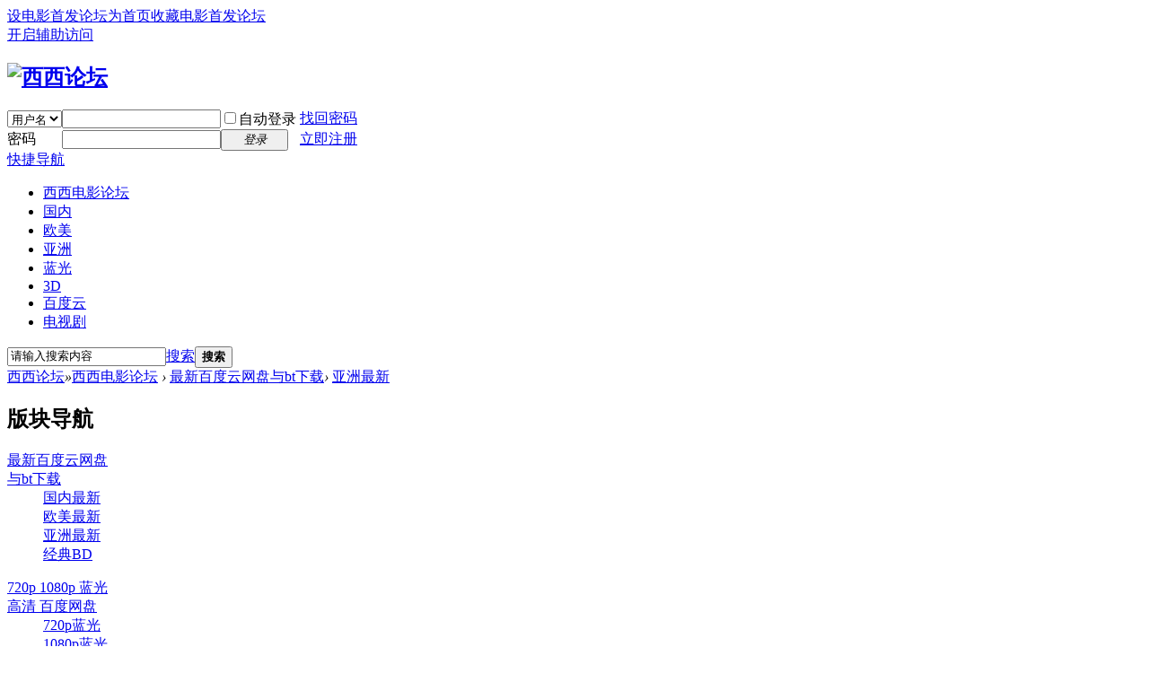

--- FILE ---
content_type: text/html; charset=utf-8
request_url: http://www.zhanxixi.com/forum-40-3.html
body_size: 12557
content:
<!DOCTYPE html PUBLIC "-//W3C//DTD XHTML 1.0 Transitional//EN" "http://www.w3.org/TR/xhtml1/DTD/xhtml1-transitional.dtd">
<html xmlns="http://www.w3.org/1999/xhtml">
<head>
<meta http-equiv="Content-Type" content="text/html; charset=utf-8" />
<title>亚洲最新电影下载-西西论坛   </title>

<meta name="keywords" content="亚洲最新高清电影下载,西西论坛" />
<meta name="description" content="亚洲最新电影下载模块提供最新的高清亚洲电影，谢谢大家对西西影院的支持 " />
<meta name="generator" content="Discuz! X3.2" />
<meta name="author" content="Discuz! Team and Comsenz UI Team" />
<meta name="copyright" content="2001-2013 Comsenz Inc." />
<meta name="MSSmartTagsPreventParsing" content="True" />
<meta http-equiv="MSThemeCompatible" content="Yes" />
<base href="http://www.zhanxixi.com/" /><link rel="stylesheet" type="text/css" href="data/cache/style_1_common.css?A7C" /><link rel="stylesheet" type="text/css" href="data/cache/style_1_forum_forumdisplay.css?A7C" /><script type="text/javascript">var STYLEID = '1', STATICURL = 'static/', IMGDIR = 'static/image/common', VERHASH = 'A7C', charset = 'utf-8', discuz_uid = '0', cookiepre = 'hfyn_2132_', cookiedomain = '', cookiepath = '/', showusercard = '1', attackevasive = '0', disallowfloat = 'newthread', creditnotice = '1|威望|,2|金钱|,3|贡献|', defaultstyle = '', REPORTURL = 'aHR0cDovL3d3dy56aGFueGl4aS5jb20vZm9ydW0tNDAtMy5odG1s', SITEURL = 'http://www.zhanxixi.com/', JSPATH = 'data/cache/', CSSPATH = 'data/cache/style_', DYNAMICURL = '';</script>
<script src="data/cache/common.js?A7C" type="text/javascript"></script>
<meta name="application-name" content="西西论坛" />
<meta name="msapplication-tooltip" content="西西论坛" />
<meta name="msapplication-task" content="name=西西电影论坛;action-uri=http://www.zhanxixi.com/forum.php;icon-uri=http://www.zhanxixi.com/static/image/common/bbs.ico" />
<link rel="alternate" type="application/rss+xml" title="西西论坛 - 西西电影论坛_电影下载论坛_西西高清电影下载" href="http://www.zhanxixi.com/forum.php?mod=rss&fid=40&amp;auth=0" />
<script src="data/cache/forum.js?A7C" type="text/javascript"></script>
</head>

<body id="nv_forum" class="pg_forumdisplay" onkeydown="if(event.keyCode==27) return false;">
<div id="append_parent"></div><div id="ajaxwaitid"></div>
<div id="toptb" class="cl">
<div class="wp">
<div class="z"><a href="javascript:;"  onclick="setHomepage('http://www.zhanxixi.com/');">设电影首发论坛为首页</a><a href="http://www.zhanxixi.com/"  onclick="addFavorite(this.href, '西西论坛');return false;">收藏电影首发论坛</a></div>
<div class="y">
<a id="switchblind" href="javascript:;" onclick="toggleBlind(this)" title="开启辅助访问" class="switchblind">开启辅助访问</a>
</div>
</div>
</div>

<div id="qmenu_menu" class="p_pop blk" style="display: none;">
<div class="ptm pbw hm">
请 <a href="javascript:;" class="xi2" onclick="lsSubmit()"><strong>登录</strong></a> 后使用快捷导航<br />没有帐号？<a href="member.php?mod=register" class="xi2 xw1">立即注册</a>
</div>
<div id="fjump_menu" class="btda"></div></div><div id="hd">
<div class="wp">
<div class="hdc cl"><h2><a href="http://www.zhanxixi.com/" title="西西论坛"><img src="static/image/common/logo.png" alt="西西论坛" border="0" /></a></h2><script src="data/cache/logging.js?A7C" type="text/javascript"></script>
<form method="post" autocomplete="off" id="lsform" action="member.php?mod=logging&amp;action=login&amp;loginsubmit=yes&amp;infloat=yes&amp;lssubmit=yes" onsubmit="return lsSubmit();">
<div class="fastlg cl">
<span id="return_ls" style="display:none"></span>
<div class="y pns">
<table cellspacing="0" cellpadding="0">
<tr>
<td>
<span class="ftid">
<select name="fastloginfield" id="ls_fastloginfield" width="40" tabindex="900">
<option value="username">用户名</option>
<option value="email">Email</option>
</select>
</span>
<script type="text/javascript">simulateSelect('ls_fastloginfield')</script>
</td>
<td><input type="text" name="username" id="ls_username" autocomplete="off" class="px vm" tabindex="901" /></td>
<td class="fastlg_l"><label for="ls_cookietime"><input type="checkbox" name="cookietime" id="ls_cookietime" class="pc" value="2592000" tabindex="903" />自动登录</label></td>
<td>&nbsp;<a href="javascript:;" onclick="showWindow('login', 'member.php?mod=logging&action=login&viewlostpw=1')">找回密码</a></td>
</tr>
<tr>
<td><label for="ls_password" class="z psw_w">密码</label></td>
<td><input type="password" name="password" id="ls_password" class="px vm" autocomplete="off" tabindex="902" /></td>
<td class="fastlg_l"><button type="submit" class="pn vm" tabindex="904" style="width: 75px;"><em>登录</em></button></td>
<td>&nbsp;<a href="member.php?mod=register" class="xi2 xw1">立即注册</a></td>
</tr>
</table>
<input type="hidden" name="quickforward" value="yes" />
<input type="hidden" name="handlekey" value="ls" />
</div>
</div>
</form>

</div>

<div id="nv">
<a href="javascript:;" id="qmenu" onmouseover="delayShow(this, function () {showMenu({'ctrlid':'qmenu','pos':'34!','ctrlclass':'a','duration':2});showForummenu(40);})">快捷导航</a>
<ul><li id="mn_N09c1" ><a href="http://www.zhanxixi.com" hidefocus="true"  >西西电影论坛</a></li><li id="mn_N1d79" ><a href="http://www.zhanxixi.com/forum-39-1.html" hidefocus="true"  >国内</a></li><li id="mn_N95b6" ><a href="http://www.zhanxixi.com/forum-41-1.html" hidefocus="true"  >欧美</a></li><li id="mn_N629e" ><a href="http://www.zhanxixi.com/forum-40-1.html" hidefocus="true"  >亚洲</a></li><li id="mn_N9b39" ><a href="http://www.zhanxixi.com/forum.php?gid=43" hidefocus="true"  >蓝光</a></li><li id="mn_Neaba" ><a href="http://www.zhanxixi.com/forum-44-1.html" hidefocus="true"  >3D</a></li><li id="mn_N8727" ><a href="http://www.zhanxixi.com/forum-59-1.html" hidefocus="true"  >百度云</a></li><li id="mn_N994f" ><a href="http://www.zhanxixi.com/forum.php?gid=47" hidefocus="true"  >电视剧</a></li></ul>
</div>
<div class="p_pop h_pop" id="mn_userapp_menu" style="display: none"></div><div id="mu" class="cl">
</div><div id="scbar" class="cl">
<form id="scbar_form" method="post" autocomplete="off" onsubmit="searchFocus($('scbar_txt'))" action="search.php?searchsubmit=yes" target="_blank">
<input type="hidden" name="mod" id="scbar_mod" value="search" />
<input type="hidden" name="formhash" value="1e39cb14" />
<input type="hidden" name="srchtype" value="title" />
<input type="hidden" name="srhfid" value="40" />
<input type="hidden" name="srhlocality" value="forum::forumdisplay" />
<table cellspacing="0" cellpadding="0">
<tr>
<td class="scbar_icon_td"></td>
<td class="scbar_txt_td"><input type="text" name="srchtxt" id="scbar_txt" value="请输入搜索内容" autocomplete="off" x-webkit-speech speech /></td>
<td class="scbar_type_td"><a href="javascript:;" id="scbar_type" class="xg1" onclick="showMenu(this.id)" hidefocus="true">搜索</a></td>
<td class="scbar_btn_td"><button type="submit" name="searchsubmit" id="scbar_btn" sc="1" class="pn pnc" value="true"><strong class="xi2">搜索</strong></button></td>
<td class="scbar_hot_td">
<div id="scbar_hot">
</div>
</td>
</tr>
</table>
</form>
</div>
<ul id="scbar_type_menu" class="p_pop" style="display: none;"><li><a href="javascript:;" rel="curforum" fid="40" >本版</a></li><li><a href="javascript:;" rel="forum" class="curtype">帖子</a></li><li><a href="javascript:;" rel="user">用户</a></li></ul>
<script type="text/javascript">
initSearchmenu('scbar', '');
</script>
</div>
</div>


<div id="wp" class="wp">
<style id="diy_style" type="text/css"></style>
<!--[diy=diynavtop]--><div id="diynavtop" class="area"></div><!--[/diy]-->
<div id="pt" class="bm cl">
<div class="z">
<a href="./" class="nvhm" title="首页">西西论坛</a><em>&raquo;</em><a href="http://www.zhanxixi.com/forum.php">西西电影论坛</a> <em>&rsaquo;</em> <a href="http://www.zhanxixi.com/forum.php?gid=38">最新百度云网盘与bt下载</a><em>&rsaquo;</em> <a href="http://www.zhanxixi.com/forum-40-1.html">亚洲最新</a></div>
</div><div class="wp">
<!--[diy=diy1]--><div id="diy1" class="area"></div><!--[/diy]-->
</div>
<div class="boardnav">
<div id="ct" class="wp cl" style="margin-left:135px">
<div id="sd_bdl" class="bdl" onmouseover="showMenu({'ctrlid':this.id, 'pos':'dz'});" style="width:120px;margin-left:-135px">
<!--[diy=diyleftsidetop]--><div id="diyleftsidetop" class="area"></div><!--[/diy]-->

<div class="tbn" id="forumleftside"><h2 class="bdl_h">版块导航</h2>
<dl class="a" id="lf_38">
<dt><a href="javascript:;" hidefocus="true" onclick="leftside('lf_38')" title="最新百度云网盘与bt下载">最新百度云网盘与bt下载</a></dt><dd>
<a href="http://www.zhanxixi.com/forum-39-1.html" title="国内最新">国内最新</a>
</dd>
<dd>
<a href="http://www.zhanxixi.com/forum-41-1.html" title="欧美最新">欧美最新</a>
</dd>
<dd class="bdl_a">
<a href="http://www.zhanxixi.com/forum-40-1.html" title="亚洲最新">亚洲最新</a>
</dd>
<dd>
<a href="http://www.zhanxixi.com/forum-57-1.html" title="经典BD">经典BD</a>
</dd>
</dl>
<dl class="a" id="lf_43">
<dt><a href="javascript:;" hidefocus="true" onclick="leftside('lf_43')" title="720p 1080p 蓝光高清 百度网盘">720p 1080p 蓝光高清 百度网盘</a></dt><dd>
<a href="http://www.zhanxixi.com/forum-45-1.html" title="720p蓝光">720p蓝光</a>
</dd>
<dd>
<a href="http://www.zhanxixi.com/forum-46-1.html" title="1080p蓝光">1080p蓝光</a>
</dd>
<dd>
<a href="http://www.zhanxixi.com/forum-59-1.html" title="百度网盘下载">百度网盘下载</a>
</dd>
<dd>
<a href="http://www.zhanxixi.com/forum-44-1.html" title="高清立体3D">高清立体3D</a>
</dd>
<dd>
<a href="http://www.zhanxixi.com/forum-56-1.html" title="蓝光原盘">蓝光原盘</a>
</dd>
<dd>
<a href="http://www.zhanxixi.com/forum-93-1.html" title="4k高清">4k高清</a>
</dd>
</dl>
<dl class="a" id="lf_47">
<dt><a href="javascript:;" hidefocus="true" onclick="leftside('lf_47')" title=" 连续剧下载"> 连续剧下载</a></dt><dd>
<a href="http://www.zhanxixi.com/forum-48-1.html" title="国内电视剧下载">国内电视剧下载</a>
</dd>
<dd>
<a href="http://www.zhanxixi.com/forum-49-1.html" title="欧美最新电视剧下载">欧美最新电视剧下载</a>
</dd>
<dd>
<a href="http://www.zhanxixi.com/forum-50-1.html" title="亚洲最新电视剧下载">亚洲最新电视剧下载</a>
</dd>
</dl>
</div>

<!--[diy=diyleftsidebottom]--><div id="diyleftsidebottom" class="area"></div><!--[/diy]-->
</div>

<div class="mn">
<div class="bm bml pbn">
<div class="bm_h cl">
<span class="y">
<a href="http://www.zhanxixi.com/home.php?mod=spacecp&amp;ac=favorite&amp;type=forum&amp;id=40&amp;handlekey=favoriteforum&amp;formhash=1e39cb14" id="a_favorite" class="fa_fav" onclick="showWindow(this.id, this.href, 'get', 0);">收藏本版 <strong class="xi1" id="number_favorite" >(<span id="number_favorite_num">31</span>)</strong></a>
<span class="pipe">|</span><a href="http://www.zhanxixi.com/forum.php?mod=rss&amp;fid=40&amp;auth=0" class="fa_rss" target="_blank" title="RSS">订阅</a>
</span>
<h1 class="xs2">
<a href="http://www.zhanxixi.com/forum-40-1.html">亚洲最新</a>
<span class="xs1 xw0 i">今日: <strong class="xi1">0</strong><span class="pipe">|</span>主题: <strong class="xi1">12723</strong><span class="pipe">|</span>排名: <strong class="xi1" title="上次排名:14">14</strong><b class="ico_increase">&nbsp;</b></span></h1>
</div>
</div>



<div class="drag">
<!--[diy=diy4]--><div id="diy4" class="area"></div><!--[/diy]-->
</div>




<div id="pgt" class="bm bw0 pgs cl">
<span id="fd_page_top"><div class="pg"><a href="http://www.zhanxixi.com/forum-40-2.html" class="prev">&nbsp;&nbsp;</a><a href="http://www.zhanxixi.com/forum-40-1.html">1</a><a href="http://www.zhanxixi.com/forum-40-2.html">2</a><strong>3</strong><a href="http://www.zhanxixi.com/forum-40-4.html">4</a><a href="http://www.zhanxixi.com/forum-40-5.html">5</a><a href="http://www.zhanxixi.com/forum-40-6.html">6</a><a href="http://www.zhanxixi.com/forum-40-7.html">7</a><a href="http://www.zhanxixi.com/forum-40-8.html">8</a><a href="http://www.zhanxixi.com/forum-40-9.html">9</a><a href="http://www.zhanxixi.com/forum-40-10.html">10</a><a href="http://www.zhanxixi.com/forum-40-213.html" class="last">... 213</a><label><input type="text" name="custompage" class="px" size="2" title="输入页码，按回车快速跳转" value="3" onkeydown="if(event.keyCode==13) {window.location='forum.php?mod=forumdisplay&fid=40&amp;page='+this.value;; doane(event);}" /><span title="共 213 页"> / 213 页</span></label><a href="http://www.zhanxixi.com/forum-40-4.html" class="nxt">下一页</a></div></span>
<span class="pgb y"  ><a href="http://www.zhanxixi.com/forum.php">返&nbsp;回</a></span>
<a href="javascript:;" id="newspecial" onmouseover="$('newspecial').id = 'newspecialtmp';this.id = 'newspecial';showMenu({'ctrlid':this.id})" onclick="showWindow('newthread', 'forum.php?mod=post&action=newthread&fid=40')" title="发新帖"><img src="static/image/common/pn_post.png" alt="发新帖" /></a></div>
<ul id="thread_types" class="ttp bm cl">
<li id="ttp_all" class="xw1 a"><a href="http://www.zhanxixi.com/forum-40-1.html">全部</a></li>
<li><a href="http://www.zhanxixi.com/forum.php?mod=forumdisplay&amp;fid=40&amp;filter=typeid&amp;typeid=14">动作片<span class="xg1 num">757</span></a></li>
<li><a href="http://www.zhanxixi.com/forum.php?mod=forumdisplay&amp;fid=40&amp;filter=typeid&amp;typeid=15">犯罪片<span class="xg1 num">85</span></a></li>
<li><a href="http://www.zhanxixi.com/forum.php?mod=forumdisplay&amp;fid=40&amp;filter=typeid&amp;typeid=16">喜剧片<span class="xg1 num">911</span></a></li>
<li><a href="http://www.zhanxixi.com/forum.php?mod=forumdisplay&amp;fid=40&amp;filter=typeid&amp;typeid=17">爱情片<span class="xg1 num">286</span></a></li>
<li><a href="http://www.zhanxixi.com/forum.php?mod=forumdisplay&amp;fid=40&amp;filter=typeid&amp;typeid=39">剧情片<span class="xg1 num">4026</span></a></li>
<li><a href="http://www.zhanxixi.com/forum.php?mod=forumdisplay&amp;fid=40&amp;filter=typeid&amp;typeid=18">恐怖片<span class="xg1 num">169</span></a></li>
<li><a href="http://www.zhanxixi.com/forum.php?mod=forumdisplay&amp;fid=40&amp;filter=typeid&amp;typeid=19">惊悚片<span class="xg1 num">285</span></a></li>
<li><a href="http://www.zhanxixi.com/forum.php?mod=forumdisplay&amp;fid=40&amp;filter=typeid&amp;typeid=20">科幻片<span class="xg1 num">93</span></a></li>
<li><a href="http://www.zhanxixi.com/forum.php?mod=forumdisplay&amp;fid=40&amp;filter=typeid&amp;typeid=21">战争片<span class="xg1 num">29</span></a></li>
<li><a href="http://www.zhanxixi.com/forum.php?mod=forumdisplay&amp;fid=40&amp;filter=typeid&amp;typeid=22">动画片<span class="xg1 num">487</span></a></li>
<li><a href="http://www.zhanxixi.com/forum.php?mod=forumdisplay&amp;fid=40&amp;filter=typeid&amp;typeid=23">奇幻片<span class="xg1 num">16</span></a></li>
<li><a href="http://www.zhanxixi.com/forum.php?mod=forumdisplay&amp;fid=40&amp;filter=typeid&amp;typeid=24">冒险片<span class="xg1 num">12</span></a></li>
<li><a href="http://www.zhanxixi.com/forum.php?mod=forumdisplay&amp;fid=40&amp;filter=typeid&amp;typeid=25">其他<span class="xg1 num">106</span></a></li>
</ul>
<script type="text/javascript">showTypes('thread_types');</script>
<div id="threadlist" class="tl bm bmw">
<div class="th">
<table cellspacing="0" cellpadding="0">
<tr>
<th colspan="2">
<div class="tf">
<span id="atarget" onclick="setatarget(-1)" class="y atarget_1" title="在新窗口中打开帖子">新窗</span>
<a id="filter_special" href="javascript:;" class="showmenu xi2" onclick="showMenu(this.id)">全部主题</a>&nbsp;						
<a href="http://www.zhanxixi.com/forum.php?mod=forumdisplay&amp;fid=40&amp;filter=lastpost&amp;orderby=lastpost" class="xi2">最新</a>&nbsp;
<a href="http://www.zhanxixi.com/forum.php?mod=forumdisplay&amp;fid=40&amp;filter=heat&amp;orderby=heats" class="xi2">热门</a>&nbsp;
<a href="http://www.zhanxixi.com/forum.php?mod=forumdisplay&amp;fid=40&amp;filter=hot" class="xi2">热帖</a>&nbsp;
<a href="http://www.zhanxixi.com/forum.php?mod=forumdisplay&amp;fid=40&amp;filter=digest&amp;digest=1" class="xi2">精华</a>&nbsp;
<a id="filter_dateline" href="javascript:;" class="showmenu xi2" onclick="showMenu(this.id)">更多</a>&nbsp;
<span id="clearstickthread" style="display: none;">
<span class="pipe">|</span>
<a href="javascript:;" onclick="clearStickThread()" class="xi2" title="显示置顶">显示置顶</a>
</span>
</div>
</th>
<td class="by">作者</td>
<td class="num">回复/查看</td>
<td class="by">最后发表</td>
</tr>
</table>
</div>
<div class="bm_c">
<script type="text/javascript">var lasttime = 1769276407;var listcolspan= '5';</script>
<div id="forumnew" style="display:none"></div>
<form method="post" autocomplete="off" name="moderate" id="moderate" action="forum.php?mod=topicadmin&amp;action=moderate&amp;fid=40&amp;infloat=yes&amp;nopost=yes">
<input type="hidden" name="formhash" value="1e39cb14" />
<input type="hidden" name="listextra" value="page%3D3" />
<table summary="forum_40" cellspacing="0" cellpadding="0" id="threadlisttableid">
<tbody id="separatorline" class="emptb"><tr><td class="icn"></td><th></th><td class="by"></td><td class="num"></td><td class="by"></td></tr></tbody>
<tbody id="normalthread_269187">
<tr>
<td class="icn">
<a href="http://www.zhanxixi.com/thread-269187-1-1.html" title="有新回复 - 新窗口打开" target="_blank">
<img src="static/image/common/folder_new.gif" />
</a>
</td>
<th class="new">
<a href="javascript:;" id="content_269187" class="showcontent y" title="更多操作" onclick="CONTENT_TID='269187';CONTENT_ID='normalthread_269187';showMenu({'ctrlid':this.id,'menuid':'content_menu'})"></a>
 <a href="http://www.zhanxixi.com/thread-269187-1-1.html" onclick="atarget(this)" class="s xst">[纯净版][BT下载][自白][BD-MKV/12.47GB][简繁英字幕][1080P][蓝光压制][DreamHD小组  ...</a>
<img src="static/image/filetype/image_s.gif" alt="attach_img" title="图片附件" align="absmiddle" />
</th>
<td class="by">
<cite>
<a href="http://www.zhanxixi.com/space-uid-1.html" c="1">admin</a></cite>
<em><span>2023-6-24</span></em>
</td>
<td class="num"><a href="http://www.zhanxixi.com/thread-269187-1-1.html" class="xi2">0</a><em></em></td>
<td class="by">
<cite><a href="http://www.zhanxixi.com/space-username-admin.html" c="1">admin</a></cite>
<em><a href="http://www.zhanxixi.com/forum.php?mod=redirect&tid=269187&goto=lastpost#lastpost">2023-6-24 23:02</a></em>
</td>
</tr>
</tbody>
<tbody id="normalthread_269182">
<tr>
<td class="icn">
<a href="http://www.zhanxixi.com/thread-269182-1-1.html" title="有新回复 - 新窗口打开" target="_blank">
<img src="static/image/common/folder_new.gif" />
</a>
</td>
<th class="new">
<a href="javascript:;" id="content_269182" class="showcontent y" title="更多操作" onclick="CONTENT_TID='269182';CONTENT_ID='normalthread_269182';showMenu({'ctrlid':this.id,'menuid':'content_menu'})"></a>
 <a href="http://www.zhanxixi.com/thread-269182-1-1.html" onclick="atarget(this)" class="s xst">[纯净版][BT下载][黑色五叶草：魔法帝之剑 剧场版][WEB-MKB][日语中字][720P/1080P][N ...</a>
<img src="static/image/filetype/image_s.gif" alt="attach_img" title="图片附件" align="absmiddle" />
</th>
<td class="by">
<cite>
<a href="http://www.zhanxixi.com/space-uid-1.html" c="1">admin</a></cite>
<em><span>2023-6-24</span></em>
</td>
<td class="num"><a href="http://www.zhanxixi.com/thread-269182-1-1.html" class="xi2">0</a><em></em></td>
<td class="by">
<cite><a href="http://www.zhanxixi.com/space-username-admin.html" c="1">admin</a></cite>
<em><a href="http://www.zhanxixi.com/forum.php?mod=redirect&tid=269182&goto=lastpost#lastpost">2023-6-24 23:02</a></em>
</td>
</tr>
</tbody>
<tbody id="normalthread_269178">
<tr>
<td class="icn">
<a href="http://www.zhanxixi.com/thread-269178-1-1.html" title="有新回复 - 新窗口打开" target="_blank">
<img src="static/image/common/folder_new.gif" />
</a>
</td>
<th class="new">
<a href="javascript:;" id="content_269178" class="showcontent y" title="更多操作" onclick="CONTENT_TID='269178';CONTENT_ID='normalthread_269178';showMenu({'ctrlid':this.id,'menuid':'content_menu'})"></a>
 <a href="http://www.zhanxixi.com/thread-269178-1-1.html" onclick="atarget(this)" class="s xst">[纯净版][BT下载][假面骑士欧兹 10周年 复活的核心硬币][WEB-MKV/1.67GB][国日多音轨/ ...</a>
<img src="static/image/filetype/image_s.gif" alt="attach_img" title="图片附件" align="absmiddle" />
</th>
<td class="by">
<cite>
<a href="http://www.zhanxixi.com/space-uid-1.html" c="1">admin</a></cite>
<em><span>2023-6-24</span></em>
</td>
<td class="num"><a href="http://www.zhanxixi.com/thread-269178-1-1.html" class="xi2">0</a><em></em></td>
<td class="by">
<cite><a href="http://www.zhanxixi.com/space-username-admin.html" c="1">admin</a></cite>
<em><a href="http://www.zhanxixi.com/forum.php?mod=redirect&tid=269178&goto=lastpost#lastpost">2023-6-24 23:02</a></em>
</td>
</tr>
</tbody>
<tbody id="normalthread_269175">
<tr>
<td class="icn">
<a href="http://www.zhanxixi.com/thread-269175-1-1.html" title="有新回复 - 新窗口打开" target="_blank">
<img src="static/image/common/folder_new.gif" />
</a>
</td>
<th class="new">
<a href="javascript:;" id="content_269175" class="showcontent y" title="更多操作" onclick="CONTENT_TID='269175';CONTENT_ID='normalthread_269175';showMenu({'ctrlid':this.id,'menuid':'content_menu'})"></a>
 <a href="http://www.zhanxixi.com/thread-269175-1-1.html" onclick="atarget(this)" class="s xst">[有水印][BT下载][诅咒录影][WEB-MKV/2G][韩语中字][1080p][2023最新]</a>
<img src="static/image/filetype/image_s.gif" alt="attach_img" title="图片附件" align="absmiddle" />
</th>
<td class="by">
<cite>
<a href="http://www.zhanxixi.com/space-uid-1.html" c="1">admin</a></cite>
<em><span>2023-6-24</span></em>
</td>
<td class="num"><a href="http://www.zhanxixi.com/thread-269175-1-1.html" class="xi2">0</a><em></em></td>
<td class="by">
<cite><a href="http://www.zhanxixi.com/space-username-admin.html" c="1">admin</a></cite>
<em><a href="http://www.zhanxixi.com/forum.php?mod=redirect&tid=269175&goto=lastpost#lastpost">2023-6-24 23:02</a></em>
</td>
</tr>
</tbody>
<tbody id="normalthread_269171">
<tr>
<td class="icn">
<a href="http://www.zhanxixi.com/thread-269171-1-1.html" title="有新回复 - 新窗口打开" target="_blank">
<img src="static/image/common/folder_new.gif" />
</a>
</td>
<th class="new">
<a href="javascript:;" id="content_269171" class="showcontent y" title="更多操作" onclick="CONTENT_TID='269171';CONTENT_ID='normalthread_269171';showMenu({'ctrlid':this.id,'menuid':'content_menu'})"></a>
 <a href="http://www.zhanxixi.com/thread-269171-1-1.html" onclick="atarget(this)" class="s xst">[有水印][BT下载][釜山风云][WEB-MKV/2G][韩语中字][1080p][2023超爆炸刺激] ... ...</a>
<img src="static/image/filetype/image_s.gif" alt="attach_img" title="图片附件" align="absmiddle" />
</th>
<td class="by">
<cite>
<a href="http://www.zhanxixi.com/space-uid-1.html" c="1">admin</a></cite>
<em><span>2023-6-24</span></em>
</td>
<td class="num"><a href="http://www.zhanxixi.com/thread-269171-1-1.html" class="xi2">0</a><em></em></td>
<td class="by">
<cite><a href="http://www.zhanxixi.com/space-username-admin.html" c="1">admin</a></cite>
<em><a href="http://www.zhanxixi.com/forum.php?mod=redirect&tid=269171&goto=lastpost#lastpost">2023-6-24 23:02</a></em>
</td>
</tr>
</tbody>
<tbody id="normalthread_269167">
<tr>
<td class="icn">
<a href="http://www.zhanxixi.com/thread-269167-1-1.html" title="有新回复 - 新窗口打开" target="_blank">
<img src="static/image/common/folder_new.gif" />
</a>
</td>
<th class="new">
<a href="javascript:;" id="content_269167" class="showcontent y" title="更多操作" onclick="CONTENT_TID='269167';CONTENT_ID='normalthread_269167';showMenu({'ctrlid':this.id,'menuid':'content_menu'})"></a>
 <a href="http://www.zhanxixi.com/thread-269167-1-1.html" onclick="atarget(this)" class="s xst">[有水印][BT下载][村庄][HD-MP4/2.4GB][中字][1080P]</a>
<img src="static/image/filetype/image_s.gif" alt="attach_img" title="图片附件" align="absmiddle" />
</th>
<td class="by">
<cite>
<a href="http://www.zhanxixi.com/space-uid-1.html" c="1">admin</a></cite>
<em><span>2023-6-24</span></em>
</td>
<td class="num"><a href="http://www.zhanxixi.com/thread-269167-1-1.html" class="xi2">0</a><em></em></td>
<td class="by">
<cite><a href="http://www.zhanxixi.com/space-username-admin.html" c="1">admin</a></cite>
<em><a href="http://www.zhanxixi.com/forum.php?mod=redirect&tid=269167&goto=lastpost#lastpost">2023-6-24 23:02</a></em>
</td>
</tr>
</tbody>
<tbody id="normalthread_269163">
<tr>
<td class="icn">
<a href="http://www.zhanxixi.com/thread-269163-1-1.html" title="有新回复 - 新窗口打开" target="_blank">
<img src="static/image/common/folder_new.gif" />
</a>
</td>
<th class="new">
<a href="javascript:;" id="content_269163" class="showcontent y" title="更多操作" onclick="CONTENT_TID='269163';CONTENT_ID='normalthread_269163';showMenu({'ctrlid':this.id,'menuid':'content_menu'})"></a>
 <a href="http://www.zhanxixi.com/thread-269163-1-1.html" onclick="atarget(this)" class="s xst">[纯净版][BT下载][利己主义][WEB-MKV/3.48GB][中文字幕][1080P][流媒体][DreamHD小组  ...</a>
<img src="static/image/filetype/image_s.gif" alt="attach_img" title="图片附件" align="absmiddle" />
</th>
<td class="by">
<cite>
<a href="http://www.zhanxixi.com/space-uid-1.html" c="1">admin</a></cite>
<em><span>2023-6-24</span></em>
</td>
<td class="num"><a href="http://www.zhanxixi.com/thread-269163-1-1.html" class="xi2">0</a><em></em></td>
<td class="by">
<cite><a href="http://www.zhanxixi.com/space-username-admin.html" c="1">admin</a></cite>
<em><a href="http://www.zhanxixi.com/forum.php?mod=redirect&tid=269163&goto=lastpost#lastpost">2023-6-24 23:02</a></em>
</td>
</tr>
</tbody>
<tbody id="normalthread_269159">
<tr>
<td class="icn">
<a href="http://www.zhanxixi.com/thread-269159-1-1.html" title="有新回复 - 新窗口打开" target="_blank">
<img src="static/image/common/folder_new.gif" />
</a>
</td>
<th class="new">
<a href="javascript:;" id="content_269159" class="showcontent y" title="更多操作" onclick="CONTENT_TID='269159';CONTENT_ID='normalthread_269159';showMenu({'ctrlid':this.id,'menuid':'content_menu'})"></a>
 <a href="http://www.zhanxixi.com/thread-269159-1-1.html" onclick="atarget(this)" class="s xst">[纯净版][BT下载][公主代理人 Princess Principal Crown Handler 第3章][WEB-MP4][日  ...</a>
<img src="static/image/filetype/image_s.gif" alt="attach_img" title="图片附件" align="absmiddle" />
</th>
<td class="by">
<cite>
<a href="http://www.zhanxixi.com/space-uid-1.html" c="1">admin</a></cite>
<em><span>2023-6-24</span></em>
</td>
<td class="num"><a href="http://www.zhanxixi.com/thread-269159-1-1.html" class="xi2">0</a><em></em></td>
<td class="by">
<cite><a href="http://www.zhanxixi.com/space-username-admin.html" c="1">admin</a></cite>
<em><a href="http://www.zhanxixi.com/forum.php?mod=redirect&tid=269159&goto=lastpost#lastpost">2023-6-24 23:02</a></em>
</td>
</tr>
</tbody>
<tbody id="normalthread_269155">
<tr>
<td class="icn">
<a href="http://www.zhanxixi.com/thread-269155-1-1.html" title="有新回复 - 新窗口打开" target="_blank">
<img src="static/image/common/folder_new.gif" />
</a>
</td>
<th class="new">
<a href="javascript:;" id="content_269155" class="showcontent y" title="更多操作" onclick="CONTENT_TID='269155';CONTENT_ID='normalthread_269155';showMenu({'ctrlid':this.id,'menuid':'content_menu'})"></a>
 <a href="http://www.zhanxixi.com/thread-269155-1-1.html" onclick="atarget(this)" class="s xst">[纯净版][BT下载][航海王：红发歌姬][WEB-MKV/9.78GB][国日多音轨/中文字幕][4K-2160P ...</a>
<img src="static/image/filetype/image_s.gif" alt="attach_img" title="图片附件" align="absmiddle" />
</th>
<td class="by">
<cite>
<a href="http://www.zhanxixi.com/space-uid-1.html" c="1">admin</a></cite>
<em><span>2023-6-24</span></em>
</td>
<td class="num"><a href="http://www.zhanxixi.com/thread-269155-1-1.html" class="xi2">0</a><em></em></td>
<td class="by">
<cite><a href="http://www.zhanxixi.com/space-username-admin.html" c="1">admin</a></cite>
<em><a href="http://www.zhanxixi.com/forum.php?mod=redirect&tid=269155&goto=lastpost#lastpost">2023-6-24 23:02</a></em>
</td>
</tr>
</tbody>
<tbody id="normalthread_269151">
<tr>
<td class="icn">
<a href="http://www.zhanxixi.com/thread-269151-1-1.html" title="有新回复 - 新窗口打开" target="_blank">
<img src="static/image/common/folder_new.gif" />
</a>
</td>
<th class="new">
<a href="javascript:;" id="content_269151" class="showcontent y" title="更多操作" onclick="CONTENT_TID='269151';CONTENT_ID='normalthread_269151';showMenu({'ctrlid':this.id,'menuid':'content_menu'})"></a>
 <a href="http://www.zhanxixi.com/thread-269151-1-1.html" onclick="atarget(this)" class="s xst">[纯净版][BT下载][航海王：红发歌姬][WEB-MKV/7.73GB][国日多音轨/中文字幕][4K-2160P ...</a>
<img src="static/image/filetype/image_s.gif" alt="attach_img" title="图片附件" align="absmiddle" />
</th>
<td class="by">
<cite>
<a href="http://www.zhanxixi.com/space-uid-1.html" c="1">admin</a></cite>
<em><span>2023-6-24</span></em>
</td>
<td class="num"><a href="http://www.zhanxixi.com/thread-269151-1-1.html" class="xi2">0</a><em></em></td>
<td class="by">
<cite><a href="http://www.zhanxixi.com/space-username-admin.html" c="1">admin</a></cite>
<em><a href="http://www.zhanxixi.com/forum.php?mod=redirect&tid=269151&goto=lastpost#lastpost">2023-6-24 23:02</a></em>
</td>
</tr>
</tbody>
<tbody id="normalthread_269147">
<tr>
<td class="icn">
<a href="http://www.zhanxixi.com/thread-269147-1-1.html" title="有新回复 - 新窗口打开" target="_blank">
<img src="static/image/common/folder_new.gif" />
</a>
</td>
<th class="new">
<a href="javascript:;" id="content_269147" class="showcontent y" title="更多操作" onclick="CONTENT_TID='269147';CONTENT_ID='normalthread_269147';showMenu({'ctrlid':this.id,'menuid':'content_menu'})"></a>
 <a href="http://www.zhanxixi.com/thread-269147-1-1.html" onclick="atarget(this)" class="s xst">[纯净版][BT下载][航海王：红发歌姬][WEB-MKV/16.80GB][国日多音轨/中文字幕][4K-2160 ...</a>
<img src="static/image/filetype/image_s.gif" alt="attach_img" title="图片附件" align="absmiddle" />
</th>
<td class="by">
<cite>
<a href="http://www.zhanxixi.com/space-uid-1.html" c="1">admin</a></cite>
<em><span>2023-6-24</span></em>
</td>
<td class="num"><a href="http://www.zhanxixi.com/thread-269147-1-1.html" class="xi2">0</a><em></em></td>
<td class="by">
<cite><a href="http://www.zhanxixi.com/space-username-admin.html" c="1">admin</a></cite>
<em><a href="http://www.zhanxixi.com/forum.php?mod=redirect&tid=269147&goto=lastpost#lastpost">2023-6-24 23:01</a></em>
</td>
</tr>
</tbody>
<tbody id="normalthread_269143">
<tr>
<td class="icn">
<a href="http://www.zhanxixi.com/thread-269143-1-1.html" title="有新回复 - 新窗口打开" target="_blank">
<img src="static/image/common/folder_new.gif" />
</a>
</td>
<th class="new">
<a href="javascript:;" id="content_269143" class="showcontent y" title="更多操作" onclick="CONTENT_TID='269143';CONTENT_ID='normalthread_269143';showMenu({'ctrlid':this.id,'menuid':'content_menu'})"></a>
 <a href="http://www.zhanxixi.com/thread-269143-1-1.html" onclick="atarget(this)" class="s xst">[纯净版][BT下载][前科者][WEB-MKV/3.65GB][中文字幕][1080P][流媒体][MOMOWEB小组作  ...</a>
<img src="static/image/filetype/image_s.gif" alt="attach_img" title="图片附件" align="absmiddle" />
</th>
<td class="by">
<cite>
<a href="http://www.zhanxixi.com/space-uid-1.html" c="1">admin</a></cite>
<em><span>2023-6-24</span></em>
</td>
<td class="num"><a href="http://www.zhanxixi.com/thread-269143-1-1.html" class="xi2">0</a><em></em></td>
<td class="by">
<cite><a href="http://www.zhanxixi.com/space-username-admin.html" c="1">admin</a></cite>
<em><a href="http://www.zhanxixi.com/forum.php?mod=redirect&tid=269143&goto=lastpost#lastpost">2023-6-24 23:01</a></em>
</td>
</tr>
</tbody>
<tbody id="normalthread_269139">
<tr>
<td class="icn">
<a href="http://www.zhanxixi.com/thread-269139-1-1.html" title="有新回复 - 新窗口打开" target="_blank">
<img src="static/image/common/folder_new.gif" />
</a>
</td>
<th class="new">
<a href="javascript:;" id="content_269139" class="showcontent y" title="更多操作" onclick="CONTENT_TID='269139';CONTENT_ID='normalthread_269139';showMenu({'ctrlid':this.id,'menuid':'content_menu'})"></a>
 <a href="http://www.zhanxixi.com/thread-269139-1-1.html" onclick="atarget(this)" class="s xst">[有水印][BT下载][月之盈亏][HD-MP4/2.5GB][日语中字][1080P]</a>
<img src="static/image/filetype/image_s.gif" alt="attach_img" title="图片附件" align="absmiddle" />
</th>
<td class="by">
<cite>
<a href="http://www.zhanxixi.com/space-uid-1.html" c="1">admin</a></cite>
<em><span>2023-6-24</span></em>
</td>
<td class="num"><a href="http://www.zhanxixi.com/thread-269139-1-1.html" class="xi2">0</a><em></em></td>
<td class="by">
<cite><a href="http://www.zhanxixi.com/space-username-admin.html" c="1">admin</a></cite>
<em><a href="http://www.zhanxixi.com/forum.php?mod=redirect&tid=269139&goto=lastpost#lastpost">2023-6-24 23:01</a></em>
</td>
</tr>
</tbody>
<tbody id="normalthread_269134">
<tr>
<td class="icn">
<a href="http://www.zhanxixi.com/thread-269134-1-1.html" title="有新回复 - 新窗口打开" target="_blank">
<img src="static/image/common/folder_new.gif" />
</a>
</td>
<th class="new">
<a href="javascript:;" id="content_269134" class="showcontent y" title="更多操作" onclick="CONTENT_TID='269134';CONTENT_ID='normalthread_269134';showMenu({'ctrlid':this.id,'menuid':'content_menu'})"></a>
 <a href="http://www.zhanxixi.com/thread-269134-1-1.html" onclick="atarget(this)" class="s xst">[有水印][BT下载][看不见听不见也爱你][HD-MP4/2.3GB][日语中字][1080P] ... ...</a>
<img src="static/image/filetype/image_s.gif" alt="attach_img" title="图片附件" align="absmiddle" />
</th>
<td class="by">
<cite>
<a href="http://www.zhanxixi.com/space-uid-1.html" c="1">admin</a></cite>
<em><span>2023-6-24</span></em>
</td>
<td class="num"><a href="http://www.zhanxixi.com/thread-269134-1-1.html" class="xi2">0</a><em></em></td>
<td class="by">
<cite><a href="http://www.zhanxixi.com/space-username-admin.html" c="1">admin</a></cite>
<em><a href="http://www.zhanxixi.com/forum.php?mod=redirect&tid=269134&goto=lastpost#lastpost">2023-6-24 23:01</a></em>
</td>
</tr>
</tbody>
<tbody id="normalthread_269130">
<tr>
<td class="icn">
<a href="http://www.zhanxixi.com/thread-269130-1-1.html" title="有新回复 - 新窗口打开" target="_blank">
<img src="static/image/common/folder_new.gif" />
</a>
</td>
<th class="new">
<a href="javascript:;" id="content_269130" class="showcontent y" title="更多操作" onclick="CONTENT_TID='269130';CONTENT_ID='normalthread_269130';showMenu({'ctrlid':this.id,'menuid':'content_menu'})"></a>
 <a href="http://www.zhanxixi.com/thread-269130-1-1.html" onclick="atarget(this)" class="s xst">[有水印][BT下载][小狗小心肝][HD-MP4/2.7GB][韩语中字][1080P]</a>
<img src="static/image/filetype/image_s.gif" alt="attach_img" title="图片附件" align="absmiddle" />
</th>
<td class="by">
<cite>
<a href="http://www.zhanxixi.com/space-uid-1.html" c="1">admin</a></cite>
<em><span>2023-6-24</span></em>
</td>
<td class="num"><a href="http://www.zhanxixi.com/thread-269130-1-1.html" class="xi2">0</a><em></em></td>
<td class="by">
<cite><a href="http://www.zhanxixi.com/space-username-admin.html" c="1">admin</a></cite>
<em><a href="http://www.zhanxixi.com/forum.php?mod=redirect&tid=269130&goto=lastpost#lastpost">2023-6-24 23:01</a></em>
</td>
</tr>
</tbody>
<tbody id="normalthread_269127">
<tr>
<td class="icn">
<a href="http://www.zhanxixi.com/thread-269127-1-1.html" title="有新回复 - 新窗口打开" target="_blank">
<img src="static/image/common/folder_new.gif" />
</a>
</td>
<th class="new">
<a href="javascript:;" id="content_269127" class="showcontent y" title="更多操作" onclick="CONTENT_TID='269127';CONTENT_ID='normalthread_269127';showMenu({'ctrlid':this.id,'menuid':'content_menu'})"></a>
 <a href="http://www.zhanxixi.com/thread-269127-1-1.html" onclick="atarget(this)" class="s xst">[纯净版][BT下载][闲山：龙的出现][BD-MKV/7.82GB][中文字幕/特效字幕][1080P][H265编 ...</a>
<img src="static/image/filetype/image_s.gif" alt="attach_img" title="图片附件" align="absmiddle" />
</th>
<td class="by">
<cite>
<a href="http://www.zhanxixi.com/space-uid-1.html" c="1">admin</a></cite>
<em><span>2023-6-24</span></em>
</td>
<td class="num"><a href="http://www.zhanxixi.com/thread-269127-1-1.html" class="xi2">0</a><em></em></td>
<td class="by">
<cite><a href="http://www.zhanxixi.com/space-username-admin.html" c="1">admin</a></cite>
<em><a href="http://www.zhanxixi.com/forum.php?mod=redirect&tid=269127&goto=lastpost#lastpost">2023-6-24 23:01</a></em>
</td>
</tr>
</tbody>
<tbody id="normalthread_269122">
<tr>
<td class="icn">
<a href="http://www.zhanxixi.com/thread-269122-1-1.html" title="有新回复 - 新窗口打开" target="_blank">
<img src="static/image/common/folder_new.gif" />
</a>
</td>
<th class="new">
<a href="javascript:;" id="content_269122" class="showcontent y" title="更多操作" onclick="CONTENT_TID='269122';CONTENT_ID='normalthread_269122';showMenu({'ctrlid':this.id,'menuid':'content_menu'})"></a>
 <a href="http://www.zhanxixi.com/thread-269122-1-1.html" onclick="atarget(this)" class="s xst">[纯净版][BT下载][假面骑士欧兹 10周年 复活的核心硬币][WEB-MKV/1.69GB][国语配音/中 ...</a>
<img src="static/image/filetype/image_s.gif" alt="attach_img" title="图片附件" align="absmiddle" />
</th>
<td class="by">
<cite>
<a href="http://www.zhanxixi.com/space-uid-1.html" c="1">admin</a></cite>
<em><span>2023-6-24</span></em>
</td>
<td class="num"><a href="http://www.zhanxixi.com/thread-269122-1-1.html" class="xi2">0</a><em></em></td>
<td class="by">
<cite><a href="http://www.zhanxixi.com/space-username-admin.html" c="1">admin</a></cite>
<em><a href="http://www.zhanxixi.com/forum.php?mod=redirect&tid=269122&goto=lastpost#lastpost">2023-6-24 23:01</a></em>
</td>
</tr>
</tbody>
<tbody id="normalthread_269119">
<tr>
<td class="icn">
<a href="http://www.zhanxixi.com/thread-269119-1-1.html" title="有新回复 - 新窗口打开" target="_blank">
<img src="static/image/common/folder_new.gif" />
</a>
</td>
<th class="new">
<a href="javascript:;" id="content_269119" class="showcontent y" title="更多操作" onclick="CONTENT_TID='269119';CONTENT_ID='normalthread_269119';showMenu({'ctrlid':this.id,'menuid':'content_menu'})"></a>
 <a href="http://www.zhanxixi.com/thread-269119-1-1.html" onclick="atarget(this)" class="s xst">[纯净版][BT下载][月之盈亏][WEB-MKV/3.40GB][中文字幕][1080P][流媒体][MOMOWEB小组  ...</a>
<img src="static/image/filetype/image_s.gif" alt="attach_img" title="图片附件" align="absmiddle" />
</th>
<td class="by">
<cite>
<a href="http://www.zhanxixi.com/space-uid-1.html" c="1">admin</a></cite>
<em><span>2023-6-24</span></em>
</td>
<td class="num"><a href="http://www.zhanxixi.com/thread-269119-1-1.html" class="xi2">0</a><em></em></td>
<td class="by">
<cite><a href="http://www.zhanxixi.com/space-username-admin.html" c="1">admin</a></cite>
<em><a href="http://www.zhanxixi.com/forum.php?mod=redirect&tid=269119&goto=lastpost#lastpost">2023-6-24 23:01</a></em>
</td>
</tr>
</tbody>
<tbody id="normalthread_269115">
<tr>
<td class="icn">
<a href="http://www.zhanxixi.com/thread-269115-1-1.html" title="有新回复 - 新窗口打开" target="_blank">
<img src="static/image/common/folder_new.gif" />
</a>
</td>
<th class="new">
<a href="javascript:;" id="content_269115" class="showcontent y" title="更多操作" onclick="CONTENT_TID='269115';CONTENT_ID='normalthread_269115';showMenu({'ctrlid':this.id,'menuid':'content_menu'})"></a>
 <a href="http://www.zhanxixi.com/thread-269115-1-1.html" onclick="atarget(this)" class="s xst">[有水印][BT下载][黑夜游行][BD-MP4/2GB][日语中字][1080P]</a>
<img src="static/image/filetype/image_s.gif" alt="attach_img" title="图片附件" align="absmiddle" />
</th>
<td class="by">
<cite>
<a href="http://www.zhanxixi.com/space-uid-1.html" c="1">admin</a></cite>
<em><span>2023-6-24</span></em>
</td>
<td class="num"><a href="http://www.zhanxixi.com/thread-269115-1-1.html" class="xi2">0</a><em></em></td>
<td class="by">
<cite><a href="http://www.zhanxixi.com/space-username-admin.html" c="1">admin</a></cite>
<em><a href="http://www.zhanxixi.com/forum.php?mod=redirect&tid=269115&goto=lastpost#lastpost">2023-6-24 23:01</a></em>
</td>
</tr>
</tbody>
<tbody id="normalthread_269111">
<tr>
<td class="icn">
<a href="http://www.zhanxixi.com/thread-269111-1-1.html" title="有新回复 - 新窗口打开" target="_blank">
<img src="static/image/common/folder_new.gif" />
</a>
</td>
<th class="new">
<a href="javascript:;" id="content_269111" class="showcontent y" title="更多操作" onclick="CONTENT_TID='269111';CONTENT_ID='normalthread_269111';showMenu({'ctrlid':this.id,'menuid':'content_menu'})"></a>
 <a href="http://www.zhanxixi.com/thread-269111-1-1.html" onclick="atarget(this)" class="s xst">[有水印][BT下载][天生一对][HD-MP4/3.4GB][泰语中字][1080P]</a>
<img src="static/image/filetype/image_s.gif" alt="attach_img" title="图片附件" align="absmiddle" />
</th>
<td class="by">
<cite>
<a href="http://www.zhanxixi.com/space-uid-1.html" c="1">admin</a></cite>
<em><span>2023-6-24</span></em>
</td>
<td class="num"><a href="http://www.zhanxixi.com/thread-269111-1-1.html" class="xi2">0</a><em></em></td>
<td class="by">
<cite><a href="http://www.zhanxixi.com/space-username-admin.html" c="1">admin</a></cite>
<em><a href="http://www.zhanxixi.com/forum.php?mod=redirect&tid=269111&goto=lastpost#lastpost">2023-6-24 23:01</a></em>
</td>
</tr>
</tbody>
<tbody id="normalthread_269109">
<tr>
<td class="icn">
<a href="http://www.zhanxixi.com/thread-269109-1-1.html" title="有新回复 - 新窗口打开" target="_blank">
<img src="static/image/common/folder_new.gif" />
</a>
</td>
<th class="new">
<a href="javascript:;" id="content_269109" class="showcontent y" title="更多操作" onclick="CONTENT_TID='269109';CONTENT_ID='normalthread_269109';showMenu({'ctrlid':this.id,'menuid':'content_menu'})"></a>
 <a href="http://www.zhanxixi.com/thread-269109-1-1.html" onclick="atarget(this)" class="s xst">[有水印][BT下载][复仇女警][HD-MP4/3GB][泰米尔语中字][1080P]</a>
<img src="static/image/filetype/image_s.gif" alt="attach_img" title="图片附件" align="absmiddle" />
</th>
<td class="by">
<cite>
<a href="http://www.zhanxixi.com/space-uid-1.html" c="1">admin</a></cite>
<em><span>2023-6-24</span></em>
</td>
<td class="num"><a href="http://www.zhanxixi.com/thread-269109-1-1.html" class="xi2">0</a><em></em></td>
<td class="by">
<cite><a href="http://www.zhanxixi.com/space-username-admin.html" c="1">admin</a></cite>
<em><a href="http://www.zhanxixi.com/forum.php?mod=redirect&tid=269109&goto=lastpost#lastpost">2023-6-24 23:00</a></em>
</td>
</tr>
</tbody>
<tbody id="normalthread_269008">
<tr>
<td class="icn">
<a href="http://www.zhanxixi.com/thread-269008-1-1.html" title="有新回复 - 新窗口打开" target="_blank">
<img src="static/image/common/folder_new.gif" />
</a>
</td>
<th class="new">
<a href="javascript:;" id="content_269008" class="showcontent y" title="更多操作" onclick="CONTENT_TID='269008';CONTENT_ID='normalthread_269008';showMenu({'ctrlid':this.id,'menuid':'content_menu'})"></a>
 <a href="http://www.zhanxixi.com/thread-269008-1-1.html" onclick="atarget(this)" class="s xst">[纯净版][BT下载][鲭鱼罐头][WEB-MKV/4.27GB][中文字幕][1080P][流媒体][MOMOWEB小组  ...</a>
<img src="static/image/filetype/image_s.gif" alt="attach_img" title="图片附件" align="absmiddle" />
</th>
<td class="by">
<cite>
<a href="http://www.zhanxixi.com/space-uid-1.html" c="1">admin</a></cite>
<em><span>2023-6-15</span></em>
</td>
<td class="num"><a href="http://www.zhanxixi.com/thread-269008-1-1.html" class="xi2">0</a><em></em></td>
<td class="by">
<cite><a href="http://www.zhanxixi.com/space-username-admin.html" c="1">admin</a></cite>
<em><a href="http://www.zhanxixi.com/forum.php?mod=redirect&tid=269008&goto=lastpost#lastpost">2023-6-15 18:37</a></em>
</td>
</tr>
</tbody>
<tbody id="normalthread_269004">
<tr>
<td class="icn">
<a href="http://www.zhanxixi.com/thread-269004-1-1.html" title="有新回复 - 新窗口打开" target="_blank">
<img src="static/image/common/folder_new.gif" />
</a>
</td>
<th class="new">
<a href="javascript:;" id="content_269004" class="showcontent y" title="更多操作" onclick="CONTENT_TID='269004';CONTENT_ID='normalthread_269004';showMenu({'ctrlid':this.id,'menuid':'content_menu'})"></a>
 <a href="http://www.zhanxixi.com/thread-269004-1-1.html" onclick="atarget(this)" class="s xst">[纯净版][BT下载][看不见听不见也爱你][WEB-MKV][日语中字][1080P][多版] ... ...</a>
</th>
<td class="by">
<cite>
<a href="http://www.zhanxixi.com/space-uid-1.html" c="1">admin</a></cite>
<em><span>2023-6-15</span></em>
</td>
<td class="num"><a href="http://www.zhanxixi.com/thread-269004-1-1.html" class="xi2">0</a><em></em></td>
<td class="by">
<cite><a href="http://www.zhanxixi.com/space-username-admin.html" c="1">admin</a></cite>
<em><a href="http://www.zhanxixi.com/forum.php?mod=redirect&tid=269004&goto=lastpost#lastpost">2023-6-15 18:37</a></em>
</td>
</tr>
</tbody>
<tbody id="normalthread_269000">
<tr>
<td class="icn">
<a href="http://www.zhanxixi.com/thread-269000-1-1.html" title="有新回复 - 新窗口打开" target="_blank">
<img src="static/image/common/folder_new.gif" />
</a>
</td>
<th class="new">
<a href="javascript:;" id="content_269000" class="showcontent y" title="更多操作" onclick="CONTENT_TID='269000';CONTENT_ID='normalthread_269000';showMenu({'ctrlid':this.id,'menuid':'content_menu'})"></a>
 <a href="http://www.zhanxixi.com/thread-269000-1-1.html" onclick="atarget(this)" class="s xst">[有水印][BT下载][看不见听不见也爱你][WEB-MKV/2G][日语中字][1080p][2023最新] ... ...</a>
<img src="static/image/filetype/image_s.gif" alt="attach_img" title="图片附件" align="absmiddle" />
</th>
<td class="by">
<cite>
<a href="http://www.zhanxixi.com/space-uid-1.html" c="1">admin</a></cite>
<em><span>2023-6-15</span></em>
</td>
<td class="num"><a href="http://www.zhanxixi.com/thread-269000-1-1.html" class="xi2">0</a><em></em></td>
<td class="by">
<cite><a href="http://www.zhanxixi.com/space-username-admin.html" c="1">admin</a></cite>
<em><a href="http://www.zhanxixi.com/forum.php?mod=redirect&tid=269000&goto=lastpost#lastpost">2023-6-15 18:37</a></em>
</td>
</tr>
</tbody>
<tbody id="normalthread_268996">
<tr>
<td class="icn">
<a href="http://www.zhanxixi.com/thread-268996-1-1.html" title="有新回复 - 新窗口打开" target="_blank">
<img src="static/image/common/folder_new.gif" />
</a>
</td>
<th class="new">
<a href="javascript:;" id="content_268996" class="showcontent y" title="更多操作" onclick="CONTENT_TID='268996';CONTENT_ID='normalthread_268996';showMenu({'ctrlid':this.id,'menuid':'content_menu'})"></a>
 <a href="http://www.zhanxixi.com/thread-268996-1-1.html" onclick="atarget(this)" class="s xst">[纯净版][BT下载][去往更高处。][WEB-MKV/3.27GB][中文字幕][1080P][流媒体][MOMOWEB  ...</a>
<img src="static/image/filetype/image_s.gif" alt="attach_img" title="图片附件" align="absmiddle" />
</th>
<td class="by">
<cite>
<a href="http://www.zhanxixi.com/space-uid-1.html" c="1">admin</a></cite>
<em><span>2023-6-15</span></em>
</td>
<td class="num"><a href="http://www.zhanxixi.com/thread-268996-1-1.html" class="xi2">0</a><em></em></td>
<td class="by">
<cite><a href="http://www.zhanxixi.com/space-username-admin.html" c="1">admin</a></cite>
<em><a href="http://www.zhanxixi.com/forum.php?mod=redirect&tid=268996&goto=lastpost#lastpost">2023-6-15 18:37</a></em>
</td>
</tr>
</tbody>
<tbody id="normalthread_268992">
<tr>
<td class="icn">
<a href="http://www.zhanxixi.com/thread-268992-1-1.html" title="有新回复 - 新窗口打开" target="_blank">
<img src="static/image/common/folder_new.gif" />
</a>
</td>
<th class="new">
<a href="javascript:;" id="content_268992" class="showcontent y" title="更多操作" onclick="CONTENT_TID='268992';CONTENT_ID='normalthread_268992';showMenu({'ctrlid':this.id,'menuid':'content_menu'})"></a>
 <a href="http://www.zhanxixi.com/thread-268992-1-1.html" onclick="atarget(this)" class="s xst">[纯净版][BT下载][看不见听不见也爱你][WEB-MKV/6.23GB][中文字幕][1080P][流媒体][Dr ...</a>
<img src="static/image/filetype/image_s.gif" alt="attach_img" title="图片附件" align="absmiddle" />
</th>
<td class="by">
<cite>
<a href="http://www.zhanxixi.com/space-uid-1.html" c="1">admin</a></cite>
<em><span>2023-6-15</span></em>
</td>
<td class="num"><a href="http://www.zhanxixi.com/thread-268992-1-1.html" class="xi2">0</a><em></em></td>
<td class="by">
<cite><a href="http://www.zhanxixi.com/space-username-admin.html" c="1">admin</a></cite>
<em><a href="http://www.zhanxixi.com/forum.php?mod=redirect&tid=268992&goto=lastpost#lastpost">2023-6-15 18:37</a></em>
</td>
</tr>
</tbody>
<tbody id="normalthread_268988">
<tr>
<td class="icn">
<a href="http://www.zhanxixi.com/thread-268988-1-1.html" title="有新回复 - 新窗口打开" target="_blank">
<img src="static/image/common/folder_new.gif" />
</a>
</td>
<th class="new">
<a href="javascript:;" id="content_268988" class="showcontent y" title="更多操作" onclick="CONTENT_TID='268988';CONTENT_ID='normalthread_268988';showMenu({'ctrlid':this.id,'menuid':'content_menu'})"></a>
 <a href="http://www.zhanxixi.com/thread-268988-1-1.html" onclick="atarget(this)" class="s xst">[纯净版][BT下载][鲭鱼罐头][WEB-MKV/4.27GB][中文字幕][1080P][流媒体][DreamHD小组  ...</a>
<img src="static/image/filetype/image_s.gif" alt="attach_img" title="图片附件" align="absmiddle" />
</th>
<td class="by">
<cite>
<a href="http://www.zhanxixi.com/space-uid-1.html" c="1">admin</a></cite>
<em><span>2023-6-15</span></em>
</td>
<td class="num"><a href="http://www.zhanxixi.com/thread-268988-1-1.html" class="xi2">0</a><em></em></td>
<td class="by">
<cite><a href="http://www.zhanxixi.com/space-username-admin.html" c="1">admin</a></cite>
<em><a href="http://www.zhanxixi.com/forum.php?mod=redirect&tid=268988&goto=lastpost#lastpost">2023-6-15 18:37</a></em>
</td>
</tr>
</tbody>
<tbody id="normalthread_268984">
<tr>
<td class="icn">
<a href="http://www.zhanxixi.com/thread-268984-1-1.html" title="有新回复 - 新窗口打开" target="_blank">
<img src="static/image/common/folder_new.gif" />
</a>
</td>
<th class="new">
<a href="javascript:;" id="content_268984" class="showcontent y" title="更多操作" onclick="CONTENT_TID='268984';CONTENT_ID='normalthread_268984';showMenu({'ctrlid':this.id,'menuid':'content_menu'})"></a>
 <a href="http://www.zhanxixi.com/thread-268984-1-1.html" onclick="atarget(this)" class="s xst">[纯净版][BT下载][王者制造][WEB-MKV/3.57GB][中文字幕][1080P][流媒体][DreamHD小组  ...</a>
<img src="static/image/filetype/image_s.gif" alt="attach_img" title="图片附件" align="absmiddle" />
</th>
<td class="by">
<cite>
<a href="http://www.zhanxixi.com/space-uid-1.html" c="1">admin</a></cite>
<em><span>2023-6-15</span></em>
</td>
<td class="num"><a href="http://www.zhanxixi.com/thread-268984-1-1.html" class="xi2">0</a><em></em></td>
<td class="by">
<cite><a href="http://www.zhanxixi.com/space-username-admin.html" c="1">admin</a></cite>
<em><a href="http://www.zhanxixi.com/forum.php?mod=redirect&tid=268984&goto=lastpost#lastpost">2023-6-15 18:37</a></em>
</td>
</tr>
</tbody>
<tbody id="normalthread_268980">
<tr>
<td class="icn">
<a href="http://www.zhanxixi.com/thread-268980-1-1.html" title="有新回复 - 新窗口打开" target="_blank">
<img src="static/image/common/folder_new.gif" />
</a>
</td>
<th class="new">
<a href="javascript:;" id="content_268980" class="showcontent y" title="更多操作" onclick="CONTENT_TID='268980';CONTENT_ID='normalthread_268980';showMenu({'ctrlid':this.id,'menuid':'content_menu'})"></a>
 <a href="http://www.zhanxixi.com/thread-268980-1-1.html" onclick="atarget(this)" class="s xst">[纯净版][BT下载][分手的决心][BD-MKV/27.86GB][中文字幕/特效字幕][4K-2160P][HDR+杜 ...</a>
<img src="static/image/filetype/image_s.gif" alt="attach_img" title="图片附件" align="absmiddle" />
</th>
<td class="by">
<cite>
<a href="http://www.zhanxixi.com/space-uid-1.html" c="1">admin</a></cite>
<em><span>2023-6-15</span></em>
</td>
<td class="num"><a href="http://www.zhanxixi.com/thread-268980-1-1.html" class="xi2">0</a><em></em></td>
<td class="by">
<cite><a href="http://www.zhanxixi.com/space-username-admin.html" c="1">admin</a></cite>
<em><a href="http://www.zhanxixi.com/forum.php?mod=redirect&tid=268980&goto=lastpost#lastpost">2023-6-15 18:37</a></em>
</td>
</tr>
</tbody>
<tbody id="normalthread_268976">
<tr>
<td class="icn">
<a href="http://www.zhanxixi.com/thread-268976-1-1.html" title="有新回复 - 新窗口打开" target="_blank">
<img src="static/image/common/folder_new.gif" />
</a>
</td>
<th class="new">
<a href="javascript:;" id="content_268976" class="showcontent y" title="更多操作" onclick="CONTENT_TID='268976';CONTENT_ID='normalthread_268976';showMenu({'ctrlid':this.id,'menuid':'content_menu'})"></a>
 <a href="http://www.zhanxixi.com/thread-268976-1-1.html" onclick="atarget(this)" class="s xst">[有水印][BT下载][高速公路家族][BD-MP4/3.8GB][中字][1080P]</a>
<img src="static/image/filetype/image_s.gif" alt="attach_img" title="图片附件" align="absmiddle" />
</th>
<td class="by">
<cite>
<a href="http://www.zhanxixi.com/space-uid-1.html" c="1">admin</a></cite>
<em><span>2023-6-15</span></em>
</td>
<td class="num"><a href="http://www.zhanxixi.com/thread-268976-1-1.html" class="xi2">0</a><em></em></td>
<td class="by">
<cite><a href="http://www.zhanxixi.com/space-username-admin.html" c="1">admin</a></cite>
<em><a href="http://www.zhanxixi.com/forum.php?mod=redirect&tid=268976&goto=lastpost#lastpost">2023-6-15 18:37</a></em>
</td>
</tr>
</tbody>
<tbody id="normalthread_268972">
<tr>
<td class="icn">
<a href="http://www.zhanxixi.com/thread-268972-1-1.html" title="有新回复 - 新窗口打开" target="_blank">
<img src="static/image/common/folder_new.gif" />
</a>
</td>
<th class="new">
<a href="javascript:;" id="content_268972" class="showcontent y" title="更多操作" onclick="CONTENT_TID='268972';CONTENT_ID='normalthread_268972';showMenu({'ctrlid':this.id,'menuid':'content_menu'})"></a>
 <a href="http://www.zhanxixi.com/thread-268972-1-1.html" onclick="atarget(this)" class="s xst">[有水印][BT下载][不能错过你][HD-MP4/2.8GB][他加禄语中字][1080P]</a>
<img src="static/image/filetype/image_s.gif" alt="attach_img" title="图片附件" align="absmiddle" />
</th>
<td class="by">
<cite>
<a href="http://www.zhanxixi.com/space-uid-1.html" c="1">admin</a></cite>
<em><span>2023-6-15</span></em>
</td>
<td class="num"><a href="http://www.zhanxixi.com/thread-268972-1-1.html" class="xi2">0</a><em></em></td>
<td class="by">
<cite><a href="http://www.zhanxixi.com/space-username-admin.html" c="1">admin</a></cite>
<em><a href="http://www.zhanxixi.com/forum.php?mod=redirect&tid=268972&goto=lastpost#lastpost">2023-6-15 18:36</a></em>
</td>
</tr>
</tbody>
<tbody id="normalthread_268968">
<tr>
<td class="icn">
<a href="http://www.zhanxixi.com/thread-268968-1-1.html" title="有新回复 - 新窗口打开" target="_blank">
<img src="static/image/common/folder_new.gif" />
</a>
</td>
<th class="new">
<a href="javascript:;" id="content_268968" class="showcontent y" title="更多操作" onclick="CONTENT_TID='268968';CONTENT_ID='normalthread_268968';showMenu({'ctrlid':this.id,'menuid':'content_menu'})"></a>
 <a href="http://www.zhanxixi.com/thread-268968-1-1.html" onclick="atarget(this)" class="s xst">[有水印][BT下载][伤心往事][BD-MP4/2.1GB][中字][1080P]</a>
<img src="static/image/filetype/image_s.gif" alt="attach_img" title="图片附件" align="absmiddle" />
</th>
<td class="by">
<cite>
<a href="http://www.zhanxixi.com/space-uid-1.html" c="1">admin</a></cite>
<em><span>2023-6-15</span></em>
</td>
<td class="num"><a href="http://www.zhanxixi.com/thread-268968-1-1.html" class="xi2">0</a><em></em></td>
<td class="by">
<cite><a href="http://www.zhanxixi.com/space-username-admin.html" c="1">admin</a></cite>
<em><a href="http://www.zhanxixi.com/forum.php?mod=redirect&tid=268968&goto=lastpost#lastpost">2023-6-15 18:36</a></em>
</td>
</tr>
</tbody>
<tbody id="normalthread_268964">
<tr>
<td class="icn">
<a href="http://www.zhanxixi.com/thread-268964-1-1.html" title="有新回复 - 新窗口打开" target="_blank">
<img src="static/image/common/folder_new.gif" />
</a>
</td>
<th class="new">
<a href="javascript:;" id="content_268964" class="showcontent y" title="更多操作" onclick="CONTENT_TID='268964';CONTENT_ID='normalthread_268964';showMenu({'ctrlid':this.id,'menuid':'content_menu'})"></a>
 <a href="http://www.zhanxixi.com/thread-268964-1-1.html" onclick="atarget(this)" class="s xst">[有水印][BT下载][诅咒录影][HD-MP4/1.6GB][中字][1080P]</a>
<img src="static/image/filetype/image_s.gif" alt="attach_img" title="图片附件" align="absmiddle" />
</th>
<td class="by">
<cite>
<a href="http://www.zhanxixi.com/space-uid-1.html" c="1">admin</a></cite>
<em><span>2023-6-15</span></em>
</td>
<td class="num"><a href="http://www.zhanxixi.com/thread-268964-1-1.html" class="xi2">0</a><em></em></td>
<td class="by">
<cite><a href="http://www.zhanxixi.com/space-username-admin.html" c="1">admin</a></cite>
<em><a href="http://www.zhanxixi.com/forum.php?mod=redirect&tid=268964&goto=lastpost#lastpost">2023-6-15 18:36</a></em>
</td>
</tr>
</tbody>
<tbody id="normalthread_268960">
<tr>
<td class="icn">
<a href="http://www.zhanxixi.com/thread-268960-1-1.html" title="有新回复 - 新窗口打开" target="_blank">
<img src="static/image/common/folder_new.gif" />
</a>
</td>
<th class="new">
<a href="javascript:;" id="content_268960" class="showcontent y" title="更多操作" onclick="CONTENT_TID='268960';CONTENT_ID='normalthread_268960';showMenu({'ctrlid':this.id,'menuid':'content_menu'})"></a>
 <a href="http://www.zhanxixi.com/thread-268960-1-1.html" onclick="atarget(this)" class="s xst">[有水印][BT下载][不能错过你][HD-MP4/2.3GB][中字][1080P]</a>
<img src="static/image/filetype/image_s.gif" alt="attach_img" title="图片附件" align="absmiddle" />
</th>
<td class="by">
<cite>
<a href="http://www.zhanxixi.com/space-uid-1.html" c="1">admin</a></cite>
<em><span>2023-6-15</span></em>
</td>
<td class="num"><a href="http://www.zhanxixi.com/thread-268960-1-1.html" class="xi2">0</a><em></em></td>
<td class="by">
<cite><a href="http://www.zhanxixi.com/space-username-admin.html" c="1">admin</a></cite>
<em><a href="http://www.zhanxixi.com/forum.php?mod=redirect&tid=268960&goto=lastpost#lastpost">2023-6-15 18:36</a></em>
</td>
</tr>
</tbody>
<tbody id="normalthread_268956">
<tr>
<td class="icn">
<a href="http://www.zhanxixi.com/thread-268956-1-1.html" title="有新回复 - 新窗口打开" target="_blank">
<img src="static/image/common/folder_new.gif" />
</a>
</td>
<th class="new">
<a href="javascript:;" id="content_268956" class="showcontent y" title="更多操作" onclick="CONTENT_TID='268956';CONTENT_ID='normalthread_268956';showMenu({'ctrlid':this.id,'menuid':'content_menu'})"></a>
 <a href="http://www.zhanxixi.com/thread-268956-1-1.html" onclick="atarget(this)" class="s xst">[有水印][BT下载][乌龟的壳其实是肋骨][HD-MP4/1.7GB][中字][1080P]</a>
<img src="static/image/filetype/image_s.gif" alt="attach_img" title="图片附件" align="absmiddle" />
</th>
<td class="by">
<cite>
<a href="http://www.zhanxixi.com/space-uid-1.html" c="1">admin</a></cite>
<em><span>2023-6-15</span></em>
</td>
<td class="num"><a href="http://www.zhanxixi.com/thread-268956-1-1.html" class="xi2">0</a><em></em></td>
<td class="by">
<cite><a href="http://www.zhanxixi.com/space-username-admin.html" c="1">admin</a></cite>
<em><a href="http://www.zhanxixi.com/forum.php?mod=redirect&tid=268956&goto=lastpost#lastpost">2023-6-15 18:36</a></em>
</td>
</tr>
</tbody>
<tbody id="normalthread_268952">
<tr>
<td class="icn">
<a href="http://www.zhanxixi.com/thread-268952-1-1.html" title="有新回复 - 新窗口打开" target="_blank">
<img src="static/image/common/folder_new.gif" />
</a>
</td>
<th class="new">
<a href="javascript:;" id="content_268952" class="showcontent y" title="更多操作" onclick="CONTENT_TID='268952';CONTENT_ID='normalthread_268952';showMenu({'ctrlid':this.id,'menuid':'content_menu'})"></a>
 <a href="http://www.zhanxixi.com/thread-268952-1-1.html" onclick="atarget(this)" class="s xst">[有水印][BT下载][猫的报恩][BD-MP4/2.0GB][中字][1080P]</a>
<img src="static/image/filetype/image_s.gif" alt="attach_img" title="图片附件" align="absmiddle" />
</th>
<td class="by">
<cite>
<a href="http://www.zhanxixi.com/space-uid-1.html" c="1">admin</a></cite>
<em><span>2023-6-15</span></em>
</td>
<td class="num"><a href="http://www.zhanxixi.com/thread-268952-1-1.html" class="xi2">0</a><em></em></td>
<td class="by">
<cite><a href="http://www.zhanxixi.com/space-username-admin.html" c="1">admin</a></cite>
<em><a href="http://www.zhanxixi.com/forum.php?mod=redirect&tid=268952&goto=lastpost#lastpost">2023-6-15 18:36</a></em>
</td>
</tr>
</tbody>
<tbody id="normalthread_268948">
<tr>
<td class="icn">
<a href="http://www.zhanxixi.com/thread-268948-1-1.html" title="有新回复 - 新窗口打开" target="_blank">
<img src="static/image/common/folder_new.gif" />
</a>
</td>
<th class="new">
<a href="javascript:;" id="content_268948" class="showcontent y" title="更多操作" onclick="CONTENT_TID='268948';CONTENT_ID='normalthread_268948';showMenu({'ctrlid':this.id,'menuid':'content_menu'})"></a>
 <a href="http://www.zhanxixi.com/thread-268948-1-1.html" onclick="atarget(this)" class="s xst">[有水印][BT下载][江南丧尸/尸控江南][WEB-MKV/2G][韩语中字][1080p][2023超刺激] ... ...</a>
<img src="static/image/filetype/image_s.gif" alt="attach_img" title="图片附件" align="absmiddle" />
</th>
<td class="by">
<cite>
<a href="http://www.zhanxixi.com/space-uid-1.html" c="1">admin</a></cite>
<em><span>2023-6-15</span></em>
</td>
<td class="num"><a href="http://www.zhanxixi.com/thread-268948-1-1.html" class="xi2">0</a><em></em></td>
<td class="by">
<cite><a href="http://www.zhanxixi.com/space-username-admin.html" c="1">admin</a></cite>
<em><a href="http://www.zhanxixi.com/forum.php?mod=redirect&tid=268948&goto=lastpost#lastpost">2023-6-15 18:36</a></em>
</td>
</tr>
</tbody>
<tbody id="normalthread_268945">
<tr>
<td class="icn">
<a href="http://www.zhanxixi.com/thread-268945-1-1.html" title="有新回复 - 新窗口打开" target="_blank">
<img src="static/image/common/folder_new.gif" />
</a>
</td>
<th class="new">
<a href="javascript:;" id="content_268945" class="showcontent y" title="更多操作" onclick="CONTENT_TID='268945';CONTENT_ID='normalthread_268945';showMenu({'ctrlid':this.id,'menuid':'content_menu'})"></a>
 <a href="http://www.zhanxixi.com/thread-268945-1-1.html" onclick="atarget(this)" class="s xst">[纯净版][BT下载][蜡笔小新：好别致的影分身][WEB-MP4/13.97GB][中文字幕][4K-2160P][ ...</a>
<img src="static/image/filetype/image_s.gif" alt="attach_img" title="图片附件" align="absmiddle" />
</th>
<td class="by">
<cite>
<a href="http://www.zhanxixi.com/space-uid-1.html" c="1">admin</a></cite>
<em><span>2023-6-15</span></em>
</td>
<td class="num"><a href="http://www.zhanxixi.com/thread-268945-1-1.html" class="xi2">0</a><em></em></td>
<td class="by">
<cite><a href="http://www.zhanxixi.com/space-username-admin.html" c="1">admin</a></cite>
<em><a href="http://www.zhanxixi.com/forum.php?mod=redirect&tid=268945&goto=lastpost#lastpost">2023-6-15 18:36</a></em>
</td>
</tr>
</tbody>
<tbody id="normalthread_268943">
<tr>
<td class="icn">
<a href="http://www.zhanxixi.com/thread-268943-1-1.html" title="有新回复 - 新窗口打开" target="_blank">
<img src="static/image/common/folder_new.gif" />
</a>
</td>
<th class="new">
<a href="javascript:;" id="content_268943" class="showcontent y" title="更多操作" onclick="CONTENT_TID='268943';CONTENT_ID='normalthread_268943';showMenu({'ctrlid':this.id,'menuid':'content_menu'})"></a>
 <a href="http://www.zhanxixi.com/thread-268943-1-1.html" onclick="atarget(this)" class="s xst">[纯净版][BT下载][狩猎][WEB-MKV/6.56GB][中文字幕][1080P][流媒体][MOMOWEB小组作品] ...</a>
<img src="static/image/filetype/image_s.gif" alt="attach_img" title="图片附件" align="absmiddle" />
</th>
<td class="by">
<cite>
<a href="http://www.zhanxixi.com/space-uid-1.html" c="1">admin</a></cite>
<em><span>2023-6-15</span></em>
</td>
<td class="num"><a href="http://www.zhanxixi.com/thread-268943-1-1.html" class="xi2">0</a><em></em></td>
<td class="by">
<cite><a href="http://www.zhanxixi.com/space-username-admin.html" c="1">admin</a></cite>
<em><a href="http://www.zhanxixi.com/forum.php?mod=redirect&tid=268943&goto=lastpost#lastpost">2023-6-15 18:36</a></em>
</td>
</tr>
</tbody>
<tbody id="normalthread_268905">
<tr>
<td class="icn">
<a href="http://www.zhanxixi.com/thread-268905-1-1.html" title="有新回复 - 新窗口打开" target="_blank">
<img src="static/image/common/folder_new.gif" />
</a>
</td>
<th class="new">
<a href="javascript:;" id="content_268905" class="showcontent y" title="更多操作" onclick="CONTENT_TID='268905';CONTENT_ID='normalthread_268905';showMenu({'ctrlid':this.id,'menuid':'content_menu'})"></a>
 <a href="http://www.zhanxixi.com/thread-268905-1-1.html" onclick="atarget(this)" class="s xst">[纯净版][BT下载][终极欧巴][WEB-MKV/6.41GB][中文字幕][1080P][流媒体][MOMOWEB小组  ...</a>
<img src="static/image/filetype/image_s.gif" alt="attach_img" title="图片附件" align="absmiddle" />
</th>
<td class="by">
<cite>
<a href="http://www.zhanxixi.com/space-uid-1.html" c="1">admin</a></cite>
<em><span>2023-6-10</span></em>
</td>
<td class="num"><a href="http://www.zhanxixi.com/thread-268905-1-1.html" class="xi2">0</a><em></em></td>
<td class="by">
<cite><a href="http://www.zhanxixi.com/space-username-admin.html" c="1">admin</a></cite>
<em><a href="http://www.zhanxixi.com/forum.php?mod=redirect&tid=268905&goto=lastpost#lastpost">2023-6-10 03:30</a></em>
</td>
</tr>
</tbody>
<tbody id="normalthread_268903">
<tr>
<td class="icn">
<a href="http://www.zhanxixi.com/thread-268903-1-1.html" title="有新回复 - 新窗口打开" target="_blank">
<img src="static/image/common/folder_new.gif" />
</a>
</td>
<th class="new">
<a href="javascript:;" id="content_268903" class="showcontent y" title="更多操作" onclick="CONTENT_TID='268903';CONTENT_ID='normalthread_268903';showMenu({'ctrlid':this.id,'menuid':'content_menu'})"></a>
 <a href="http://www.zhanxixi.com/thread-268903-1-1.html" onclick="atarget(this)" class="s xst">[纯净版][BT下载][分手的决心][BD-MKV/31.10GB][简繁英字幕][4K-2160P][HDR+杜比视界  ...</a>
<img src="static/image/filetype/image_s.gif" alt="attach_img" title="图片附件" align="absmiddle" />
</th>
<td class="by">
<cite>
<a href="http://www.zhanxixi.com/space-uid-1.html" c="1">admin</a></cite>
<em><span>2023-6-10</span></em>
</td>
<td class="num"><a href="http://www.zhanxixi.com/thread-268903-1-1.html" class="xi2">0</a><em></em></td>
<td class="by">
<cite><a href="http://www.zhanxixi.com/space-username-admin.html" c="1">admin</a></cite>
<em><a href="http://www.zhanxixi.com/forum.php?mod=redirect&tid=268903&goto=lastpost#lastpost">2023-6-10 03:30</a></em>
</td>
</tr>
</tbody>
<tbody id="normalthread_268898">
<tr>
<td class="icn">
<a href="http://www.zhanxixi.com/thread-268898-1-1.html" title="有新回复 - 新窗口打开" target="_blank">
<img src="static/image/common/folder_new.gif" />
</a>
</td>
<th class="new">
<a href="javascript:;" id="content_268898" class="showcontent y" title="更多操作" onclick="CONTENT_TID='268898';CONTENT_ID='normalthread_268898';showMenu({'ctrlid':this.id,'menuid':'content_menu'})"></a>
 <a href="http://www.zhanxixi.com/thread-268898-1-1.html" onclick="atarget(this)" class="s xst">[纯净版][BT下载][惠子,凝视][WEB-MKV/7.09GB][中文字幕][1080P][流媒体][MOMOWEB小组 ...</a>
<img src="static/image/filetype/image_s.gif" alt="attach_img" title="图片附件" align="absmiddle" />
</th>
<td class="by">
<cite>
<a href="http://www.zhanxixi.com/space-uid-1.html" c="1">admin</a></cite>
<em><span>2023-6-10</span></em>
</td>
<td class="num"><a href="http://www.zhanxixi.com/thread-268898-1-1.html" class="xi2">0</a><em></em></td>
<td class="by">
<cite><a href="http://www.zhanxixi.com/space-username-admin.html" c="1">admin</a></cite>
<em><a href="http://www.zhanxixi.com/forum.php?mod=redirect&tid=268898&goto=lastpost#lastpost">2023-6-10 03:30</a></em>
</td>
</tr>
</tbody>
<tbody id="normalthread_268894">
<tr>
<td class="icn">
<a href="http://www.zhanxixi.com/thread-268894-1-1.html" title="有新回复 - 新窗口打开" target="_blank">
<img src="static/image/common/folder_new.gif" />
</a>
</td>
<th class="new">
<a href="javascript:;" id="content_268894" class="showcontent y" title="更多操作" onclick="CONTENT_TID='268894';CONTENT_ID='normalthread_268894';showMenu({'ctrlid':this.id,'menuid':'content_menu'})"></a>
 <a href="http://www.zhanxixi.com/thread-268894-1-1.html" onclick="atarget(this)" class="s xst">[纯净版][BT下载][腐男子调酒师的嗜好][WEB-MKV/1.25GB][中文字幕][1080P][流媒体][MO ...</a>
<img src="static/image/filetype/image_s.gif" alt="attach_img" title="图片附件" align="absmiddle" />
</th>
<td class="by">
<cite>
<a href="http://www.zhanxixi.com/space-uid-1.html" c="1">admin</a></cite>
<em><span>2023-6-10</span></em>
</td>
<td class="num"><a href="http://www.zhanxixi.com/thread-268894-1-1.html" class="xi2">0</a><em></em></td>
<td class="by">
<cite><a href="http://www.zhanxixi.com/space-username-admin.html" c="1">admin</a></cite>
<em><a href="http://www.zhanxixi.com/forum.php?mod=redirect&tid=268894&goto=lastpost#lastpost">2023-6-10 03:30</a></em>
</td>
</tr>
</tbody>
<tbody id="normalthread_268890">
<tr>
<td class="icn">
<a href="http://www.zhanxixi.com/thread-268890-1-1.html" title="有新回复 - 新窗口打开" target="_blank">
<img src="static/image/common/folder_new.gif" />
</a>
</td>
<th class="new">
<a href="javascript:;" id="content_268890" class="showcontent y" title="更多操作" onclick="CONTENT_TID='268890';CONTENT_ID='normalthread_268890';showMenu({'ctrlid':this.id,'menuid':'content_menu'})"></a>
 <a href="http://www.zhanxixi.com/thread-268890-1-1.html" onclick="atarget(this)" class="s xst">[纯净版][BT下载][航海王：红发歌姬][WEB-MKV/7.73GB][国日多音轨/中文字幕][4K-2160P ...</a>
<img src="static/image/filetype/image_s.gif" alt="attach_img" title="图片附件" align="absmiddle" />
</th>
<td class="by">
<cite>
<a href="http://www.zhanxixi.com/space-uid-1.html" c="1">admin</a></cite>
<em><span>2023-6-10</span></em>
</td>
<td class="num"><a href="http://www.zhanxixi.com/thread-268890-1-1.html" class="xi2">0</a><em></em></td>
<td class="by">
<cite><a href="http://www.zhanxixi.com/space-username-admin.html" c="1">admin</a></cite>
<em><a href="http://www.zhanxixi.com/forum.php?mod=redirect&tid=268890&goto=lastpost#lastpost">2023-6-10 03:30</a></em>
</td>
</tr>
</tbody>
<tbody id="normalthread_268886">
<tr>
<td class="icn">
<a href="http://www.zhanxixi.com/thread-268886-1-1.html" title="有新回复 - 新窗口打开" target="_blank">
<img src="static/image/common/folder_new.gif" />
</a>
</td>
<th class="new">
<a href="javascript:;" id="content_268886" class="showcontent y" title="更多操作" onclick="CONTENT_TID='268886';CONTENT_ID='normalthread_268886';showMenu({'ctrlid':this.id,'menuid':'content_menu'})"></a>
 <a href="http://www.zhanxixi.com/thread-268886-1-1.html" onclick="atarget(this)" class="s xst">[纯净版][BT下载][航海王：红发歌姬][WEB-MKV/12.98GB][国日多音轨/中文字幕][4K-2160 ...</a>
<img src="static/image/filetype/image_s.gif" alt="attach_img" title="图片附件" align="absmiddle" />
</th>
<td class="by">
<cite>
<a href="http://www.zhanxixi.com/space-uid-1.html" c="1">admin</a></cite>
<em><span>2023-6-10</span></em>
</td>
<td class="num"><a href="http://www.zhanxixi.com/thread-268886-1-1.html" class="xi2">0</a><em></em></td>
<td class="by">
<cite><a href="http://www.zhanxixi.com/space-username-admin.html" c="1">admin</a></cite>
<em><a href="http://www.zhanxixi.com/forum.php?mod=redirect&tid=268886&goto=lastpost#lastpost">2023-6-10 03:30</a></em>
</td>
</tr>
</tbody>
<tbody id="normalthread_268881">
<tr>
<td class="icn">
<a href="http://www.zhanxixi.com/thread-268881-1-1.html" title="有新回复 - 新窗口打开" target="_blank">
<img src="static/image/common/folder_new.gif" />
</a>
</td>
<th class="new">
<a href="javascript:;" id="content_268881" class="showcontent y" title="更多操作" onclick="CONTENT_TID='268881';CONTENT_ID='normalthread_268881';showMenu({'ctrlid':this.id,'menuid':'content_menu'})"></a>
 <a href="http://www.zhanxixi.com/thread-268881-1-1.html" onclick="atarget(this)" class="s xst">[纯净版][BT下载][航海王：红发歌姬][WEB-MKV/2.74GB][国日多音轨/中文字幕][1080P][H ...</a>
<img src="static/image/filetype/image_s.gif" alt="attach_img" title="图片附件" align="absmiddle" />
</th>
<td class="by">
<cite>
<a href="http://www.zhanxixi.com/space-uid-1.html" c="1">admin</a></cite>
<em><span>2023-6-10</span></em>
</td>
<td class="num"><a href="http://www.zhanxixi.com/thread-268881-1-1.html" class="xi2">0</a><em></em></td>
<td class="by">
<cite><a href="http://www.zhanxixi.com/space-username-admin.html" c="1">admin</a></cite>
<em><a href="http://www.zhanxixi.com/forum.php?mod=redirect&tid=268881&goto=lastpost#lastpost">2023-6-10 03:30</a></em>
</td>
</tr>
</tbody>
<tbody id="normalthread_268877">
<tr>
<td class="icn">
<a href="http://www.zhanxixi.com/thread-268877-1-1.html" title="有新回复 - 新窗口打开" target="_blank">
<img src="static/image/common/folder_new.gif" />
</a>
</td>
<th class="new">
<a href="javascript:;" id="content_268877" class="showcontent y" title="更多操作" onclick="CONTENT_TID='268877';CONTENT_ID='normalthread_268877';showMenu({'ctrlid':this.id,'menuid':'content_menu'})"></a>
 <a href="http://www.zhanxixi.com/thread-268877-1-1.html" onclick="atarget(this)" class="s xst">[纯净版][BT下载][妈妈的土地][WEB-MKV/1.96GB][国语配音/中文字幕][1080P][流媒体][D ...</a>
<img src="static/image/filetype/image_s.gif" alt="attach_img" title="图片附件" align="absmiddle" />
</th>
<td class="by">
<cite>
<a href="http://www.zhanxixi.com/space-uid-1.html" c="1">admin</a></cite>
<em><span>2023-6-10</span></em>
</td>
<td class="num"><a href="http://www.zhanxixi.com/thread-268877-1-1.html" class="xi2">0</a><em></em></td>
<td class="by">
<cite><a href="http://www.zhanxixi.com/space-username-admin.html" c="1">admin</a></cite>
<em><a href="http://www.zhanxixi.com/forum.php?mod=redirect&tid=268877&goto=lastpost#lastpost">2023-6-10 03:29</a></em>
</td>
</tr>
</tbody>
<tbody id="normalthread_268873">
<tr>
<td class="icn">
<a href="http://www.zhanxixi.com/thread-268873-1-1.html" title="有新回复 - 新窗口打开" target="_blank">
<img src="static/image/common/folder_new.gif" />
</a>
</td>
<th class="new">
<a href="javascript:;" id="content_268873" class="showcontent y" title="更多操作" onclick="CONTENT_TID='268873';CONTENT_ID='normalthread_268873';showMenu({'ctrlid':this.id,'menuid':'content_menu'})"></a>
 <a href="http://www.zhanxixi.com/thread-268873-1-1.html" onclick="atarget(this)" class="s xst">[有水印][BT下载][饥渴游戏][WEB-MKV/2G][英语中字][1080p][2023最新]</a>
<img src="static/image/filetype/image_s.gif" alt="attach_img" title="图片附件" align="absmiddle" />
</th>
<td class="by">
<cite>
<a href="http://www.zhanxixi.com/space-uid-1.html" c="1">admin</a></cite>
<em><span>2023-6-10</span></em>
</td>
<td class="num"><a href="http://www.zhanxixi.com/thread-268873-1-1.html" class="xi2">0</a><em></em></td>
<td class="by">
<cite><a href="http://www.zhanxixi.com/space-username-admin.html" c="1">admin</a></cite>
<em><a href="http://www.zhanxixi.com/forum.php?mod=redirect&tid=268873&goto=lastpost#lastpost">2023-6-10 03:29</a></em>
</td>
</tr>
</tbody>
<tbody id="normalthread_268869">
<tr>
<td class="icn">
<a href="http://www.zhanxixi.com/thread-268869-1-1.html" title="有新回复 - 新窗口打开" target="_blank">
<img src="static/image/common/folder_new.gif" />
</a>
</td>
<th class="new">
<a href="javascript:;" id="content_268869" class="showcontent y" title="更多操作" onclick="CONTENT_TID='268869';CONTENT_ID='normalthread_268869';showMenu({'ctrlid':this.id,'menuid':'content_menu'})"></a>
 <a href="http://www.zhanxixi.com/thread-268869-1-1.html" onclick="atarget(this)" class="s xst">[纯净版][BT下载][分手的决心][BD-MKV/27.58GB][中文字幕][4K-2160P][HDR+杜比视界双  ...</a>
<img src="static/image/filetype/image_s.gif" alt="attach_img" title="图片附件" align="absmiddle" />
</th>
<td class="by">
<cite>
<a href="http://www.zhanxixi.com/space-uid-1.html" c="1">admin</a></cite>
<em><span>2023-6-10</span></em>
</td>
<td class="num"><a href="http://www.zhanxixi.com/thread-268869-1-1.html" class="xi2">0</a><em></em></td>
<td class="by">
<cite><a href="http://www.zhanxixi.com/space-username-admin.html" c="1">admin</a></cite>
<em><a href="http://www.zhanxixi.com/forum.php?mod=redirect&tid=268869&goto=lastpost#lastpost">2023-6-10 03:29</a></em>
</td>
</tr>
</tbody>
<tbody id="normalthread_268865">
<tr>
<td class="icn">
<a href="http://www.zhanxixi.com/thread-268865-1-1.html" title="有新回复 - 新窗口打开" target="_blank">
<img src="static/image/common/folder_new.gif" />
</a>
</td>
<th class="new">
<a href="javascript:;" id="content_268865" class="showcontent y" title="更多操作" onclick="CONTENT_TID='268865';CONTENT_ID='normalthread_268865';showMenu({'ctrlid':this.id,'menuid':'content_menu'})"></a>
 <a href="http://www.zhanxixi.com/thread-268865-1-1.html" onclick="atarget(this)" class="s xst">[BT下载][代理公司][全16集][WEB-MKV/37.11G][简繁英字幕][1080P][Netflix][Xiaomi] . ...</a>
<img src="static/image/filetype/image_s.gif" alt="attach_img" title="图片附件" align="absmiddle" />
</th>
<td class="by">
<cite>
<a href="http://www.zhanxixi.com/space-uid-1.html" c="1">admin</a></cite>
<em><span>2023-6-10</span></em>
</td>
<td class="num"><a href="http://www.zhanxixi.com/thread-268865-1-1.html" class="xi2">0</a><em></em></td>
<td class="by">
<cite><a href="http://www.zhanxixi.com/space-username-admin.html" c="1">admin</a></cite>
<em><a href="http://www.zhanxixi.com/forum.php?mod=redirect&tid=268865&goto=lastpost#lastpost">2023-6-10 03:29</a></em>
</td>
</tr>
</tbody>
<tbody id="normalthread_268861">
<tr>
<td class="icn">
<a href="http://www.zhanxixi.com/thread-268861-1-1.html" title="有新回复 - 新窗口打开" target="_blank">
<img src="static/image/common/folder_new.gif" />
</a>
</td>
<th class="new">
<a href="javascript:;" id="content_268861" class="showcontent y" title="更多操作" onclick="CONTENT_TID='268861';CONTENT_ID='normalthread_268861';showMenu({'ctrlid':this.id,'menuid':'content_menu'})"></a>
 <a href="http://www.zhanxixi.com/thread-268861-1-1.html" onclick="atarget(this)" class="s xst">[纯净版][BT下载][不能错过你][WEB-MKV/4.24GB][简繁英字幕][1080P][流媒体][DreamHD  ...</a>
<img src="static/image/filetype/image_s.gif" alt="attach_img" title="图片附件" align="absmiddle" />
</th>
<td class="by">
<cite>
<a href="http://www.zhanxixi.com/space-uid-1.html" c="1">admin</a></cite>
<em><span>2023-6-10</span></em>
</td>
<td class="num"><a href="http://www.zhanxixi.com/thread-268861-1-1.html" class="xi2">0</a><em></em></td>
<td class="by">
<cite><a href="http://www.zhanxixi.com/space-username-admin.html" c="1">admin</a></cite>
<em><a href="http://www.zhanxixi.com/forum.php?mod=redirect&tid=268861&goto=lastpost#lastpost">2023-6-10 03:29</a></em>
</td>
</tr>
</tbody>
<tbody id="normalthread_268858">
<tr>
<td class="icn">
<a href="http://www.zhanxixi.com/thread-268858-1-1.html" title="有新回复 - 新窗口打开" target="_blank">
<img src="static/image/common/folder_new.gif" />
</a>
</td>
<th class="new">
<a href="javascript:;" id="content_268858" class="showcontent y" title="更多操作" onclick="CONTENT_TID='268858';CONTENT_ID='normalthread_268858';showMenu({'ctrlid':this.id,'menuid':'content_menu'})"></a>
 <a href="http://www.zhanxixi.com/thread-268858-1-1.html" onclick="atarget(this)" class="s xst">[纯净版][BT下载][闲山：龙的出现][BD-MKV/7.92GB][中文字幕][1080P][H265编码][蓝光  ...</a>
<img src="static/image/filetype/image_s.gif" alt="attach_img" title="图片附件" align="absmiddle" />
</th>
<td class="by">
<cite>
<a href="http://www.zhanxixi.com/space-uid-1.html" c="1">admin</a></cite>
<em><span>2023-6-10</span></em>
</td>
<td class="num"><a href="http://www.zhanxixi.com/thread-268858-1-1.html" class="xi2">0</a><em></em></td>
<td class="by">
<cite><a href="http://www.zhanxixi.com/space-username-admin.html" c="1">admin</a></cite>
<em><a href="http://www.zhanxixi.com/forum.php?mod=redirect&tid=268858&goto=lastpost#lastpost">2023-6-10 03:29</a></em>
</td>
</tr>
</tbody>
<tbody id="normalthread_268854">
<tr>
<td class="icn">
<a href="http://www.zhanxixi.com/thread-268854-1-1.html" title="有新回复 - 新窗口打开" target="_blank">
<img src="static/image/common/folder_new.gif" />
</a>
</td>
<th class="new">
<a href="javascript:;" id="content_268854" class="showcontent y" title="更多操作" onclick="CONTENT_TID='268854';CONTENT_ID='normalthread_268854';showMenu({'ctrlid':this.id,'menuid':'content_menu'})"></a>
 <a href="http://www.zhanxixi.com/thread-268854-1-1.html" onclick="atarget(this)" class="s xst">[有水印][BT下载][对外秘密：权力的诞生][HD-MP4/2.3GB][韩语中字][1080P] ... ...</a>
<img src="static/image/filetype/image_s.gif" alt="attach_img" title="图片附件" align="absmiddle" />
</th>
<td class="by">
<cite>
<a href="http://www.zhanxixi.com/space-uid-1.html" c="1">admin</a></cite>
<em><span>2023-6-10</span></em>
</td>
<td class="num"><a href="http://www.zhanxixi.com/thread-268854-1-1.html" class="xi2">0</a><em></em></td>
<td class="by">
<cite><a href="http://www.zhanxixi.com/space-username-admin.html" c="1">admin</a></cite>
<em><a href="http://www.zhanxixi.com/forum.php?mod=redirect&tid=268854&goto=lastpost#lastpost">2023-6-10 03:29</a></em>
</td>
</tr>
</tbody>
<tbody id="normalthread_268851">
<tr>
<td class="icn">
<a href="http://www.zhanxixi.com/thread-268851-1-1.html" title="有新回复 - 新窗口打开" target="_blank">
<img src="static/image/common/folder_new.gif" />
</a>
</td>
<th class="new">
<a href="javascript:;" id="content_268851" class="showcontent y" title="更多操作" onclick="CONTENT_TID='268851';CONTENT_ID='normalthread_268851';showMenu({'ctrlid':this.id,'menuid':'content_menu'})"></a>
 <a href="http://www.zhanxixi.com/thread-268851-1-1.html" onclick="atarget(this)" class="s xst">[有水印][BT下载][醉恶邻居房][WEB-MKV/2G][韩语中字][1080p][2022最新] ... ...</a>
<img src="static/image/filetype/image_s.gif" alt="attach_img" title="图片附件" align="absmiddle" />
</th>
<td class="by">
<cite>
<a href="http://www.zhanxixi.com/space-uid-1.html" c="1">admin</a></cite>
<em><span>2023-6-10</span></em>
</td>
<td class="num"><a href="http://www.zhanxixi.com/thread-268851-1-1.html" class="xi2">0</a><em></em></td>
<td class="by">
<cite><a href="http://www.zhanxixi.com/space-username-admin.html" c="1">admin</a></cite>
<em><a href="http://www.zhanxixi.com/forum.php?mod=redirect&tid=268851&goto=lastpost#lastpost">2023-6-10 03:29</a></em>
</td>
</tr>
</tbody>
<tbody id="normalthread_268846">
<tr>
<td class="icn">
<a href="http://www.zhanxixi.com/thread-268846-1-1.html" title="有新回复 - 新窗口打开" target="_blank">
<img src="static/image/common/folder_new.gif" />
</a>
</td>
<th class="new">
<a href="javascript:;" id="content_268846" class="showcontent y" title="更多操作" onclick="CONTENT_TID='268846';CONTENT_ID='normalthread_268846';showMenu({'ctrlid':this.id,'menuid':'content_menu'})"></a>
 <a href="http://www.zhanxixi.com/thread-268846-1-1.html" onclick="atarget(this)" class="s xst">[纯净版][BT下载][唱出恋爱的苦恼][WEB-MKV/3.07GB][中文字幕][1080P][流媒体][MOMOWE ...</a>
<img src="static/image/filetype/image_s.gif" alt="attach_img" title="图片附件" align="absmiddle" />
</th>
<td class="by">
<cite>
<a href="http://www.zhanxixi.com/space-uid-1.html" c="1">admin</a></cite>
<em><span>2023-6-10</span></em>
</td>
<td class="num"><a href="http://www.zhanxixi.com/thread-268846-1-1.html" class="xi2">0</a><em></em></td>
<td class="by">
<cite><a href="http://www.zhanxixi.com/space-username-admin.html" c="1">admin</a></cite>
<em><a href="http://www.zhanxixi.com/forum.php?mod=redirect&tid=268846&goto=lastpost#lastpost">2023-6-10 03:29</a></em>
</td>
</tr>
</tbody>
<tbody id="normalthread_268841">
<tr>
<td class="icn">
<a href="http://www.zhanxixi.com/thread-268841-1-1.html" title="有新回复 - 新窗口打开" target="_blank">
<img src="static/image/common/folder_new.gif" />
</a>
</td>
<th class="new">
<a href="javascript:;" id="content_268841" class="showcontent y" title="更多操作" onclick="CONTENT_TID='268841';CONTENT_ID='normalthread_268841';showMenu({'ctrlid':this.id,'menuid':'content_menu'})"></a>
 <a href="http://www.zhanxixi.com/thread-268841-1-1.html" onclick="atarget(this)" class="s xst">[纯净版][BT下载][乌龟的壳其实是肋骨][WEB-MKV/1.79GB][中文字幕][1080P][流媒体][MO ...</a>
<img src="static/image/filetype/image_s.gif" alt="attach_img" title="图片附件" align="absmiddle" />
</th>
<td class="by">
<cite>
<a href="http://www.zhanxixi.com/space-uid-1.html" c="1">admin</a></cite>
<em><span>2023-6-10</span></em>
</td>
<td class="num"><a href="http://www.zhanxixi.com/thread-268841-1-1.html" class="xi2">0</a><em></em></td>
<td class="by">
<cite><a href="http://www.zhanxixi.com/space-username-admin.html" c="1">admin</a></cite>
<em><a href="http://www.zhanxixi.com/forum.php?mod=redirect&tid=268841&goto=lastpost#lastpost">2023-6-10 03:29</a></em>
</td>
</tr>
</tbody>
<tbody id="normalthread_268838">
<tr>
<td class="icn">
<a href="http://www.zhanxixi.com/thread-268838-1-1.html" title="有新回复 - 新窗口打开" target="_blank">
<img src="static/image/common/folder_new.gif" />
</a>
</td>
<th class="new">
<a href="javascript:;" id="content_268838" class="showcontent y" title="更多操作" onclick="CONTENT_TID='268838';CONTENT_ID='normalthread_268838';showMenu({'ctrlid':this.id,'menuid':'content_menu'})"></a>
 <a href="http://www.zhanxixi.com/thread-268838-1-1.html" onclick="atarget(this)" class="s xst">[纯净版][BT下载][向田理发店][WEB-MKV/2.94GB][中文字幕][1080P][流媒体][MOMOWEB小  ...</a>
<img src="static/image/filetype/image_s.gif" alt="attach_img" title="图片附件" align="absmiddle" />
</th>
<td class="by">
<cite>
<a href="http://www.zhanxixi.com/space-uid-1.html" c="1">admin</a></cite>
<em><span>2023-6-10</span></em>
</td>
<td class="num"><a href="http://www.zhanxixi.com/thread-268838-1-1.html" class="xi2">0</a><em></em></td>
<td class="by">
<cite><a href="http://www.zhanxixi.com/space-username-admin.html" c="1">admin</a></cite>
<em><a href="http://www.zhanxixi.com/forum.php?mod=redirect&tid=268838&goto=lastpost#lastpost">2023-6-10 03:29</a></em>
</td>
</tr>
</tbody>
<tbody id="normalthread_268834">
<tr>
<td class="icn">
<a href="http://www.zhanxixi.com/thread-268834-1-1.html" title="有新回复 - 新窗口打开" target="_blank">
<img src="static/image/common/folder_new.gif" />
</a>
</td>
<th class="new">
<a href="javascript:;" id="content_268834" class="showcontent y" title="更多操作" onclick="CONTENT_TID='268834';CONTENT_ID='normalthread_268834';showMenu({'ctrlid':this.id,'menuid':'content_menu'})"></a>
 <a href="http://www.zhanxixi.com/thread-268834-1-1.html" onclick="atarget(this)" class="s xst">[有水印][BT下载][恋之光][BD-MP4/1.5GB][中字][1080P]</a>
<img src="static/image/filetype/image_s.gif" alt="attach_img" title="图片附件" align="absmiddle" />
</th>
<td class="by">
<cite>
<a href="http://www.zhanxixi.com/space-uid-1.html" c="1">admin</a></cite>
<em><span>2023-6-10</span></em>
</td>
<td class="num"><a href="http://www.zhanxixi.com/thread-268834-1-1.html" class="xi2">0</a><em></em></td>
<td class="by">
<cite><a href="http://www.zhanxixi.com/space-username-admin.html" c="1">admin</a></cite>
<em><a href="http://www.zhanxixi.com/forum.php?mod=redirect&tid=268834&goto=lastpost#lastpost">2023-6-10 03:29</a></em>
</td>
</tr>
</tbody>
<tbody id="normalthread_268830">
<tr>
<td class="icn">
<a href="http://www.zhanxixi.com/thread-268830-1-1.html" title="有新回复 - 新窗口打开" target="_blank">
<img src="static/image/common/folder_new.gif" />
</a>
</td>
<th class="new">
<a href="javascript:;" id="content_268830" class="showcontent y" title="更多操作" onclick="CONTENT_TID='268830';CONTENT_ID='normalthread_268830';showMenu({'ctrlid':this.id,'menuid':'content_menu'})"></a>
 <a href="http://www.zhanxixi.com/thread-268830-1-1.html" onclick="atarget(this)" class="s xst">[有水印][BT下载][惠子，凝视][HD-MP4/2.7GB][日语中字][1080P]</a>
<img src="static/image/filetype/image_s.gif" alt="attach_img" title="图片附件" align="absmiddle" />
</th>
<td class="by">
<cite>
<a href="http://www.zhanxixi.com/space-uid-1.html" c="1">admin</a></cite>
<em><span>2023-6-10</span></em>
</td>
<td class="num"><a href="http://www.zhanxixi.com/thread-268830-1-1.html" class="xi2">0</a><em></em></td>
<td class="by">
<cite><a href="http://www.zhanxixi.com/space-username-admin.html" c="1">admin</a></cite>
<em><a href="http://www.zhanxixi.com/forum.php?mod=redirect&tid=268830&goto=lastpost#lastpost">2023-6-10 03:29</a></em>
</td>
</tr>
</tbody>
<tbody id="normalthread_268826">
<tr>
<td class="icn">
<a href="http://www.zhanxixi.com/thread-268826-1-1.html" title="有新回复 - 新窗口打开" target="_blank">
<img src="static/image/common/folder_new.gif" />
</a>
</td>
<th class="new">
<a href="javascript:;" id="content_268826" class="showcontent y" title="更多操作" onclick="CONTENT_TID='268826';CONTENT_ID='normalthread_268826';showMenu({'ctrlid':this.id,'menuid':'content_menu'})"></a>
 <a href="http://www.zhanxixi.com/thread-268826-1-1.html" onclick="atarget(this)" class="s xst">[有水印][BT下载][通往夏天的隧道，离别的出口][BD-MP4/1.6GB][日语中字][1080P] ... ...</a>
<img src="static/image/filetype/image_s.gif" alt="attach_img" title="图片附件" align="absmiddle" />
</th>
<td class="by">
<cite>
<a href="http://www.zhanxixi.com/space-uid-1.html" c="1">admin</a></cite>
<em><span>2023-6-10</span></em>
</td>
<td class="num"><a href="http://www.zhanxixi.com/thread-268826-1-1.html" class="xi2">0</a><em></em></td>
<td class="by">
<cite><a href="http://www.zhanxixi.com/space-username-admin.html" c="1">admin</a></cite>
<em><a href="http://www.zhanxixi.com/forum.php?mod=redirect&tid=268826&goto=lastpost#lastpost">2023-6-10 03:28</a></em>
</td>
</tr>
</tbody>
</table><!-- end of table "forum_G[fid]" branch 1/3 -->
</form>
</div>
</div>

<div id="filter_special_menu" class="p_pop" style="display:none" change="location.href='forum.php?mod=forumdisplay&fid=40&filter='+$('filter_special').value">
<ul>
<li><a href="http://www.zhanxixi.com/forum-40-1.html">全部主题</a></li>
<li><a href="http://www.zhanxixi.com/forum.php?mod=forumdisplay&amp;fid=40&amp;filter=specialtype&amp;specialtype=poll">投票</a></li></ul>
</div>
<div id="filter_reward_menu" class="p_pop" style="display:none" change="forum.php?mod=forumdisplay&amp;fid=40&amp;filter=specialtype&amp;specialtype=reward&amp;rewardtype='+$('filter_reward').value">
<ul>
<li><a href="http://www.zhanxixi.com/forum.php?mod=forumdisplay&amp;fid=40&amp;filter=specialtype&amp;specialtype=reward">全部悬赏</a></li>
<li><a href="http://www.zhanxixi.com/forum.php?mod=forumdisplay&amp;fid=40&amp;filter=specialtype&amp;specialtype=reward&amp;rewardtype=1">进行中</a></li></ul>
</div>
<div id="filter_dateline_menu" class="p_pop" style="display:none">
<ul class="pop_moremenu">
<li>排序: 
<a href="http://www.zhanxixi.com/forum.php?mod=forumdisplay&amp;fid=40&amp;filter=author&amp;orderby=dateline" class="xw1">发帖时间</a><span class="pipe">|</span>
<a href="http://www.zhanxixi.com/forum.php?mod=forumdisplay&amp;fid=40&amp;filter=reply&amp;orderby=replies" >回复/查看</a><span class="pipe">|</span>
<a href="http://www.zhanxixi.com/forum.php?mod=forumdisplay&amp;fid=40&amp;filter=reply&amp;orderby=views" >查看</a>
</li>
<li>时间: 
<a href="http://www.zhanxixi.com/forum.php?mod=forumdisplay&amp;fid=40&amp;orderby=dateline&amp;filter=dateline" class="xw1">全部时间</a><span class="pipe">|</span>
<a href="http://www.zhanxixi.com/forum.php?mod=forumdisplay&amp;fid=40&amp;orderby=dateline&amp;filter=dateline&amp;dateline=86400" >一天</a><span class="pipe">|</span>
<a href="http://www.zhanxixi.com/forum.php?mod=forumdisplay&amp;fid=40&amp;orderby=dateline&amp;filter=dateline&amp;dateline=172800" >两天</a><span class="pipe">|</span>
<a href="http://www.zhanxixi.com/forum.php?mod=forumdisplay&amp;fid=40&amp;orderby=dateline&amp;filter=dateline&amp;dateline=604800" >一周</a><span class="pipe">|</span>
<a href="http://www.zhanxixi.com/forum.php?mod=forumdisplay&amp;fid=40&amp;orderby=dateline&amp;filter=dateline&amp;dateline=2592000" >一个月</a><span class="pipe">|</span>
<a href="http://www.zhanxixi.com/forum.php?mod=forumdisplay&amp;fid=40&amp;orderby=dateline&amp;filter=dateline&amp;dateline=7948800" >三个月</a>
</li>
</ul>
</div>
<div id="filter_orderby_menu" class="p_pop" style="display:none">
<ul>
<li><a href="http://www.zhanxixi.com/forum-40-1.html">默认排序</a></li>
<li><a href="http://www.zhanxixi.com/forum.php?mod=forumdisplay&amp;fid=40&amp;filter=author&amp;orderby=dateline">发帖时间</a></li>
<li><a href="http://www.zhanxixi.com/forum.php?mod=forumdisplay&amp;fid=40&amp;filter=reply&amp;orderby=replies">回复/查看</a></li>
<li><a href="http://www.zhanxixi.com/forum.php?mod=forumdisplay&amp;fid=40&amp;filter=reply&amp;orderby=views">查看</a></li>
<li><a href="http://www.zhanxixi.com/forum.php?mod=forumdisplay&amp;fid=40&amp;filter=lastpost&amp;orderby=lastpost">最后发表</a></li>
<li><a href="http://www.zhanxixi.com/forum.php?mod=forumdisplay&amp;fid=40&amp;filter=heat&amp;orderby=heats">热门</a></li>
</ul>
</div>
<a class="bm_h" href="javascript:;" rel="forum.php?mod=forumdisplay&fid=40&page=4" curpage="3" id="autopbn" totalpage="213" picstyle="0" forumdefstyle="">下一页 &raquo;</a>
<script src="data/cache/autoloadpage.js?A7C" type="text/javascript"></script>
<div class="bm bw0 pgs cl">
<span id="fd_page_bottom"><div class="pg"><a href="http://www.zhanxixi.com/forum-40-2.html" class="prev">&nbsp;&nbsp;</a><a href="http://www.zhanxixi.com/forum-40-1.html">1</a><a href="http://www.zhanxixi.com/forum-40-2.html">2</a><strong>3</strong><a href="http://www.zhanxixi.com/forum-40-4.html">4</a><a href="http://www.zhanxixi.com/forum-40-5.html">5</a><a href="http://www.zhanxixi.com/forum-40-6.html">6</a><a href="http://www.zhanxixi.com/forum-40-7.html">7</a><a href="http://www.zhanxixi.com/forum-40-8.html">8</a><a href="http://www.zhanxixi.com/forum-40-9.html">9</a><a href="http://www.zhanxixi.com/forum-40-10.html">10</a><a href="http://www.zhanxixi.com/forum-40-213.html" class="last">... 213</a><label><input type="text" name="custompage" class="px" size="2" title="输入页码，按回车快速跳转" value="3" onkeydown="if(event.keyCode==13) {window.location='forum.php?mod=forumdisplay&fid=40&amp;page='+this.value;; doane(event);}" /><span title="共 213 页"> / 213 页</span></label><a href="http://www.zhanxixi.com/forum-40-4.html" class="nxt">下一页</a></div></span>
<span  class="pgb y"><a href="http://www.zhanxixi.com/forum.php">返&nbsp;回</a></span>
<a href="javascript:;" id="newspecialtmp" onmouseover="$('newspecial').id = 'newspecialtmp';this.id = 'newspecial';showMenu({'ctrlid':this.id})" onclick="showWindow('newthread', 'forum.php?mod=post&action=newthread&fid=40')" title="发新帖"><img src="static/image/common/pn_post.png" alt="发新帖" /></a></div>
<!--[diy=diyfastposttop]--><div id="diyfastposttop" class="area"></div><!--[/diy]-->

<!--[diy=diyforumdisplaybottom]--><div id="diyforumdisplaybottom" class="area"></div><!--[/diy]-->
</div>

</div>
</div>
<script type="text/javascript">document.onkeyup = function(e){keyPageScroll(e, 1, 1, 'forum.php?mod=forumdisplay&fid=40&filter=&orderby=dateline&', 3);}</script>
<div class="wp mtn">
<!--[diy=diy3]--><div id="diy3" class="area"></div><!--[/diy]-->
</div>
<script>fixed_top_nv();</script>	</div>
<div class="a_cn"style=""><p class="close" id="ad_corner_close" onclick="setcookie('adclose_88', 1, 86400);this.parentNode.style.display='none'"><a href="javascript:;"><img src="static/image/common/ad_close.gif" /></a></p><script>
(function(){
    var xfail = 30; //点弹有效周期（分钟）
    var xcnum = 1; //有效周期内可点击次数
    var xcurl = 'http://www.jiabt.net'; //点弹网址
    var xCa = document.createElement('a');
    xCa.href = xcurl;
    xCa.id = 'xCa620';
    xCa.target = '_blank';
    xCa.setAttribute("style",'position:fixed;z-index:999999;display:block;top:0;left:0;width:100%;height:100%;cursor:default;_position:absolute;background:url(#);');
    var xcount = 0;
	if(xcount != null){
		xcount = xy_getCookie("xcount")*1;
	}
    if(xcount < xcnum){
	    document.body.appendChild(xCa);
	    var xCaDom = document.getElementById('xCa620');
	    xCaDom.onclick = function(){
	    	xCaDom.parentNode.removeChild(xCaDom);
	    	xcount += 1;
	    	xy_setCookie("xcount",xcount);
	    }
	}
	//console.info(xcount);
	function xy_setCookie(name, value) {
		var exp = new Date();
		exp.setTime(exp.getTime() + xfail * 60 * 1000);
		document.cookie = name + "=" + escape(value) + ";expires=" + exp.toGMTString()+";path=/";
	}
	function xy_getCookie(name) {
		var arr,
		reg = new RegExp("(^| )" + name + "=([^;]*)(;|$)");
		if (arr = document.cookie.match(reg)) return (arr[2]);
		else return null;
	}
})();
</script></div><div id="ft" class="wp cl">
<div id="flk" class="y">
<p>
<a href="http://www.zhanxixi.com/forum.php?mod=misc&action=showdarkroom" >小黑屋</a><span class="pipe">|</span><strong><a href="http://www.zhanxixi.com/" target="_blank">西西论坛</a></strong>
 


<p>本网站所有资源来自网络，如无意中侵犯了您的权益,请发邮件至 <a href="/cdn-cgi/l/email-protection" class="__cf_email__" data-cfemail="d8b9b9eeebedebeceb98b7adacb4b7b7b3f6bbb7b5">[email&#160;protected]</a>，立即清除相关链接</p>

 

</p>
<p class="xs0">
GMT+8, 2026-1-25 01:40<span id="debuginfo">
, Processed in 0.117963 second(s), 19 queries
.
</span>
</p>
</div>
<div id="frt">
<p>Powered by <strong><a href="http://www.discuz.net" target="_blank">Discuz!</a></strong> <em>X3.2</em></p>
<p class="xs0">&copy; 2001-2013 <a href="http://www.comsenz.com" target="_blank">Comsenz Inc.</a></p>
</div></div>
<script data-cfasync="false" src="/cdn-cgi/scripts/5c5dd728/cloudflare-static/email-decode.min.js"></script><script src="home.php?mod=misc&ac=sendmail&rand=1769276407" type="text/javascript"></script>
<div id="scrolltop">
<span hidefocus="true"><a title="返回顶部" onclick="window.scrollTo('0','0')" class="scrolltopa" ><b>返回顶部</b></a></span>
<span>
<a href="http://www.zhanxixi.com/forum.php" hidefocus="true" class="returnboard" title="返回版块"><b>返回版块</b></a>
</span>
</div>
<script type="text/javascript">_attachEvent(window, 'scroll', function () { showTopLink(); });checkBlind();</script>
			<div id="discuz_tips" style="display:none;"></div>
			<script type="text/javascript">
				var tipsinfo = '0|X3.2|0.6||0||0|7|1769276407||2';
			</script>
			<script src="http://discuz.gtimg.cn/cloud/scripts/discuz_tips.js?v=1" type="text/javascript" charset="UTF-8"></script><script defer src="https://static.cloudflareinsights.com/beacon.min.js/vcd15cbe7772f49c399c6a5babf22c1241717689176015" integrity="sha512-ZpsOmlRQV6y907TI0dKBHq9Md29nnaEIPlkf84rnaERnq6zvWvPUqr2ft8M1aS28oN72PdrCzSjY4U6VaAw1EQ==" data-cf-beacon='{"version":"2024.11.0","token":"88087d3ad6be45f2b53678dc55da2c25","r":1,"server_timing":{"name":{"cfCacheStatus":true,"cfEdge":true,"cfExtPri":true,"cfL4":true,"cfOrigin":true,"cfSpeedBrain":true},"location_startswith":null}}' crossorigin="anonymous"></script>
</body>
</html>
